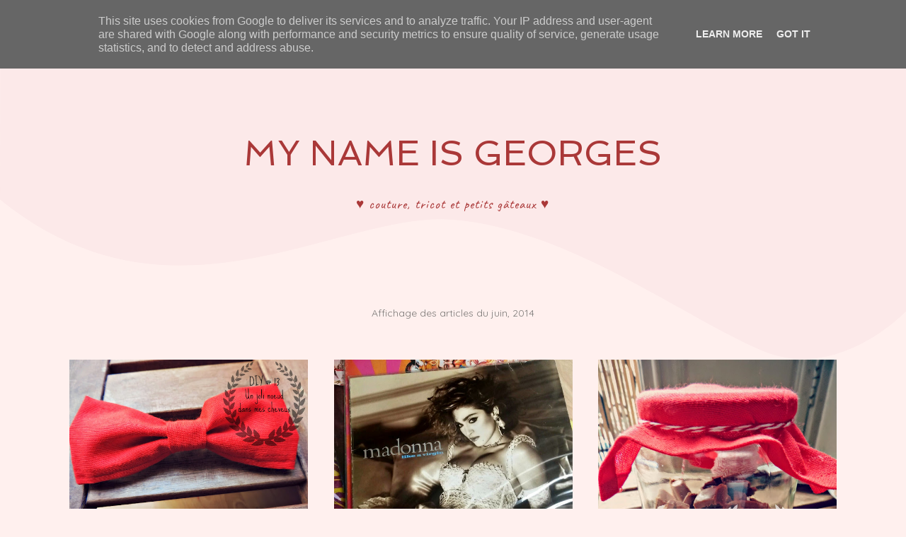

--- FILE ---
content_type: text/html; charset=UTF-8
request_url: https://www.mynameisgeorges.fr/2014/06/
body_size: 20477
content:
<!DOCTYPE html>
<html dir='ltr' xmlns='https://www.w3.org/1999/xhtml' xmlns:b='https://www.google.com/2005/gml/b' xmlns:data='https://www.google.com/2005/gml/data' xmlns:expr='https://www.google.com/2005/gml/expr'>
<head>
<link href='https://www.blogger.com/static/v1/widgets/335934321-css_bundle_v2.css' rel='stylesheet' type='text/css'/>
<script async='async' data-pin-hover='true' data-pin-round='true' data-pin-tall='true' defer='defer' src='//assets.pinterest.com/js/pinit.js'></script>
<meta charset='utf-8'/>
<meta content='width=device-width, initial-scale=1, shrink-to-fit=no' name='viewport'/>
<title>Affichage des articles du juin, 2014 &#8212; My Name Is Georges</title>
<link href='https://www.mynameisgeorges.fr/favicon.ico' rel='icon' type='image/x-icon'/>
<meta content='blogger' name='generator'/>
<link rel="alternate" type="application/atom+xml" title="My Name Is Georges - Atom" href="https://www.mynameisgeorges.fr/feeds/posts/default" />
<link rel="alternate" type="application/rss+xml" title="My Name Is Georges - RSS" href="https://www.mynameisgeorges.fr/feeds/posts/default?alt=rss" />
<link rel="service.post" type="application/atom+xml" title="My Name Is Georges - Atom" href="https://www.blogger.com/feeds/3636216173607833756/posts/default" />
<!--Can't find substitution for tag [blog.openIdOpTag]-->
<link href='https://www.mynameisgeorges.fr/2014/06/' rel='canonical'/>
<meta content='Affichage des articles du juin, 2014.' name='description'/>
<meta content='website' property='og:type'/>
<meta content='My Name Is Georges' property='og:site_name'/>
<meta content='https://www.mynameisgeorges.fr/2014/06/' property='og:url'/>
<meta content='Affichage des articles du juin, 2014 | My Name Is Georges' property='og:title'/>
<meta content='Affichage des articles du juin, 2014.' property='og:description'/>
<!--Impossible d'afficher le nœud de thème meta.

The expression '' is not valid.
-->
<meta content='summary' name='twitter:card'/>
<meta content='' name='twitter:site'/>
<meta content='' name='twitter:creator'/>
<meta content='https://www.mynameisgeorges.fr/2014/06/' name='twitter:url'/>
<meta content='Affichage des articles du juin, 2014 | My Name Is Georges' name='twitter:title'/>
<meta content='Affichage des articles du juin, 2014.' name='twitter:description'/>
<!--Impossible d'afficher le nœud de thème meta.

The expression '' is not valid.
-->
<script src='https://ajax.googleapis.com/ajax/libs/jquery/2.2.4/jquery.min.js'></script>
<style>/*! normalize.css v6.0.0 | MIT License | github.com/necolas/normalize.css */ button,hr,input{overflow:visible}audio,canvas,progress,video{display:inline-block}progress,sub,sup{vertical-align:baseline}[type=checkbox],[type=radio],legend{box-sizing:border-box;padding:0}html{line-height:1.15;-ms-text-size-adjust:100%;-webkit-text-size-adjust:100%}article,aside,details,figcaption,figure,footer,header,main,menu,nav,section{display:block}h1{font-size:2em;margin:.67em 0}figure{margin:1em 40px}hr{box-sizing:content-box;height:0}code,kbd,pre,samp{font-family:monospace,monospace;font-size:1em}a{background-color:transparent;-webkit-text-decoration-skip:objects}abbr[title]{border-bottom:none;text-decoration:underline;text-decoration:underline dotted}b,strong{font-weight:bolder}dfn{font-style:italic}mark{background-color:#ff0;color:#000}small{font-size:80%}sub,sup{font-size:75%;line-height:0;position:relative}sub{bottom:-.25em}sup{top:-.5em}audio:not([controls]){display:none;height:0}img{border-style:none}svg:not(:root){overflow:hidden}button,input,optgroup,select,textarea{margin:0}button,select{text-transform:none}[type=reset],[type=submit],button,html [type=button]{-webkit-appearance:button}[type=button]::-moz-focus-inner,[type=reset]::-moz-focus-inner,[type=submit]::-moz-focus-inner,button::-moz-focus-inner{border-style:none;padding:0}[type=button]:-moz-focusring,[type=reset]:-moz-focusring,[type=submit]:-moz-focusring,button:-moz-focusring{outline:ButtonText dotted 1px}legend{color:inherit;display:table;max-width:100%;white-space:normal}textarea{overflow:auto}[type=number]::-webkit-inner-spin-button,[type=number]::-webkit-outer-spin-button{height:auto}[type=search]{-webkit-appearance:textfield;outline-offset:-2px}[type=search]::-webkit-search-cancel-button,[type=search]::-webkit-search-decoration{-webkit-appearance:none}::-webkit-file-upload-button{-webkit-appearance:button;font:inherit}summary{display:list-item}[hidden],template{display:none}

.clearfix:after {content:'';display:block;clear:both;}</style>
<link href='https://maxcdn.bootstrapcdn.com/font-awesome/4.7.0/css/font-awesome.min.css' rel='stylesheet'/>
<link href='https://fonts.googleapis.com/css?family=Caveat:400,700|Quicksand:400,700|Spinnaker' rel='stylesheet'/>
<style id='page-skin-1' type='text/css'><!--
/*/// ---------------------------------------------------------
*
*  Responsive Blogger Template
*  Name:        Alpaca
*  Version:     1.0
*  Date:        July 2018
*  Author:      Gabriela Melo
*  URL:         https://shop.gabrielamelo.com.br
*  Etsy:        https://www.etsy.com/shop/shopgabrielamelo
*
* ------------------------------------------------------- ///*/
/*/// ------------------------------
~   General
------------------------------ ///*/
*, *:after, *:before {
-webkit-box-sizing: border-box;
-moz-box-sizing: border-box;
box-sizing: border-box;
}
html {
font-size: 62.5%;
}
.hidden {
display: none;
}
body {
background: #fff0ee;
color: #7a7876;
font: normal 14px quicksand, sans-serif;
line-height: normal;
overflow-wrap: break-word;
word-break: break-word;
word-wrap: break-word;
}
img {
display: block;
height: auto;
max-width: 100%;
}
a {
color: #c27ba0;
text-decoration: none;
}
a:hover {
color: #000000;
}
em, i {
font-family: serif;
font-style: italic;
}
:focus {
outline: 0;
}
::-webkit-scrollbar {
background: #ECDCD8;
height: 7px;
width: 10px;
}
::-webkit-scrollbar-thumb:vertical {
background: #E55E47;
height: 50px;
}
::-webkit-scrollbar-thumb:horizontal {
background: #E55E47;
height: 7px;
}
::-moz-selection {
background: #fff0ee;
color: #E55E47;
}
::selection {
background: #fff0ee;
color: #E55E47;
}
/*/// ------------------------------
~   Columns
------------------------------ ///*/
.section {
margin: 0;
}
@media screen and (min-width:50em) {
.header, .container {
margin: 0 auto;
max-width: 1200px;
width: 85%;
}
}
.sidebar {
margin: 5em auto 0 auto;
max-width: 400px;
padding: 0;
width: 100%;
}
@media screen and (min-width: 61em) {
.main {
float: left;
width: 67%;
}
.sidebar {
float: right;
margin: 0;
width: 28%;
}
}
.outer {
margin-top: -800px;
}
@media screen and (max-width: 50em) {
.outer {
margin: -800px auto 0 auto;
width: 90%;
}
}
/*/// ------------------------------
~   Wave Background
------------------------------ ///*/
.wave-gbml {
display: block;
height: 800px;
overflow: hidden;
position: relative;
}
.onda {
fill: #fce9e9;
}
/*/// ------------------------------
~   Menu + Search
------------------------------ ///*/
.menu-gbml {
text-align: center;
position: relative;
}
#PageList100, #HTML200 {
display: inline-block;
}
#HTML200 {
border-left: 2px solid #aa3838;
margin-left: 1em;
max-width: 215px;
}
#PageList100 h3 {
display: none;
}
.widget-content > .navtoggle.outside {
display: block;
}
.widget-content > .navtoggle.outside:hover,
.widget-content > .navtoggle.outside:focus {
cursor: pointer;
}
.nav-icon3 {
width: 30px;
height: 20px;
position: relative;
margin: 0 auto;
-webkit-transform: rotate(0deg);
-moz-transform: rotate(0deg);
-o-transform: rotate(0deg);
transform: rotate(0deg);
-webkit-transition: .5s ease-in-out;
-moz-transition: .5s ease-in-out;
-o-transition: .5s ease-in-out;
transition: .5s ease-in-out;
cursor: pointer;
}
.nav-icon3 span {
display: block;
position: absolute;
height: 2px;
width: 100%;
background: #000000;
opacity: 1;
left: 0;
-webkit-transform: rotate(0deg);
-moz-transform: rotate(0deg);
-o-transform: rotate(0deg);
transform: rotate(0deg);
-webkit-transition: .25s ease-in-out;
-moz-transition: .25s ease-in-out;
-o-transition: .25s ease-in-out;
transition: .25s ease-in-out;
}
.nav-icon3 span:nth-child(1) {
top: 0px;
}
.nav-icon3 span:nth-child(2),
.nav-icon3 span:nth-child(3) {
top: 7px;
}
.nav-icon3 span:nth-child(4) {
top: 14px;
}
.nav-icon3.open span:nth-child(1) {
top: 7px;
width: 0%;
left: 50%;
}
.nav-icon3.open span:nth-child(2) {
-webkit-transform: rotate(45deg);
-moz-transform: rotate(45deg);
-o-transform: rotate(45deg);
transform: rotate(45deg);
}
.nav-icon3.open span:nth-child(3) {
-webkit-transform: rotate(-45deg);
-moz-transform: rotate(-45deg);
-o-transform: rotate(-45deg);
transform: rotate(-45deg);
}
.nav-icon3.open span:nth-child(4) {
top: 7px;
width: 0%;
left: 50%;
}
.menu {
display: none;
font: normal 13px quicksand, sans-serif;
letter-spacing: .1em;
text-align: left;
text-transform: uppercase;
}
.menu ul {
list-style-type: none;
padding-left: 0;
}
.menu a {
color: #000000;
}
.menu a:hover {
color: #aa3838;
}
.menu li.parent {
padding: 1em;
}
.menu li.parent i.fa.fa-fw {
display: block;
float: right;
}
.menu li.parent ul.level-two,
.menu li.parent ul.level-three {
border: 1px solid #F4F1EC;
padding: 1em;
}
.menu li.parent ul.level-two li a,
.menu li.parent ul.level-three li a {
display: block;
padding: .5em;
}
.menu li.parent > ul.level-two {
display: none;
margin-top: .5em;
}
.menu ul.level-three {
display: none;
}
.menu .fa {
display: inline-block;
color: #000000;
margin: 0 .2em;
text-align: right;
}
.menu .fa a {
font-size: 0;
padding: 0 !important;
}
.menu .fa:hover,
.menu .fa:focus {
cursor: pointer;
}
.menu ul.level-two .child-item.sharewidth i.fa.fa-fw.fa-angle-right {
margin-top: -1.5em;
}
@media screen and (min-width: 50em) {
.widget-content > .navtoggle.outside,span.navtoggle {
display: none !important;
}
.menu {
display: block !important;
}
.menu ul {
position: relative;
text-align: center;
z-index: 999;
}
.menu li.selected a {
color: #7a7876;
}
.menu li.parent {
border: 0;
display: inline-block;
}
.menu li.parent ul.level-two,
.menu li.parent ul.level-three {
padding: 1em 0;
text-align: left;
width: 200px;
}
.menu li.parent ul.level-two li a,
.menu li.parent ul.level-three li a {
padding: .5em 2em;
}
.menu li.parent ul.level-two {
background: #ECDCD8;
display: none;
margin: 0;
left: auto;
position: absolute;
top: 100%;
}
.menu li.parent .level-three {
background: #ECDCD8;
display: none;
position: absolute;
left: 100%;
-webkit-transform: translateY(-3em);
-ms-transform: translateY(-3em);
transform: translateY(-3em);
}
.menu li.parent .level-three li {
display: block;
transition: .3s all ease;
position: relative;
white-space: nowrap;
}
.menu .level-two:hover,
.menu li.parent:hover .level-two,
.menu .child-item.sharewidth:hover .level-three {
display: block;
}
.menu .fa {
display: none;
}
.menu ul.level-two .child-item.sharewidth i.fa.fa-fw.fa-angle-right {
padding-right: 1.5em;
-webkit-transform: rotate(0deg);
-ms-transform: rotate(0deg);
transform: rotate(0deg);
}
}
/*/// --- search --- ///*/
#HTML200 h3 {
display: none;
}
.gbml-search .search-form {
background: none;
color: #000000;
text-align: center;
}
.gbml-search input,
.gbml-search .search-form-btn {
background: none;
border: 0;
}
.gbml-search input {
border: 0;
font: normal 13px quicksand, sans-serif;
letter-spacing: 2px;
max-width: 160px;
padding-left: 1.6em;
text-transform: uppercase;
}
::placeholder {
color: #000000;
opacity: 1;
}
:-ms-input-placeholder {
color: #000000;
}
::-ms-input-placeholder {
color: #000000;
}
.gbml-search .search-form-btn {
color: #000000;
margin-left: -7px;
}
.gbml-search input:focus {
outline: 0;
}
@media screen and (max-width: 50em) {
#PageList100, #HTML200 {
width: 100%;
}
.nav-icon3 {
margin: 0;
}
#HTML200 {
position: absolute;
right: 0;
top: -4px;
}
.menu-section {
padding-top: 2em;
}
.menu ul.nav {
margin-top: .9em;
}
}
/*/// ------------------------------
~   Header
------------------------------ ///*/
.header {
margin: 1em auto 2em;
text-align: center;
}
#Header1,
#Header1 a {
color: #aa3838;
font: normal normal 50px spinnaker, sans-serif;
text-transform: uppercase;
}
#Header1 h1 {
margin: 0;
}
#Header1 p {
font: 400 19px caveat, sans-serif;
letter-spacing: 1px;
text-transform: lowercase;
}
.header.image-placement-behind {
background-repeat: no-repeat;
background-position: center;
-webkit-background-size: cover;
background-size: cover;
}
.header.image-placement-behind.has-image {
background-repeat: no-repeat;
background-position: center;
-webkit-background-size: cover;
background-size: cover;
}
.header.image-placement-replace.has-image,
.header.image-placement-replace.has-image img,
.header.image-placement-before-description.has-image,
.header.image-placement-before-description.has-image img  {
margin: 0 auto;
}
/*/// ------------------------------
~   Slide
------------------------------ ///*/
#HTML300 h3 {
display: none;
}
.cycle-slideshow {
display: block;
height: 0;
margin: 0;
overflow: hidden;
padding-bottom: 45%;
position: relative;
text-align: center;
width: 100%;
z-index: 0;
}
.cycle-slideshow ul {
height: 100%;
height: 100vh;
padding: 0;
width: 100%;
}
.cycle-slideshow li {
height: 100%;
margin: 0;
padding: 0;
width: 100%;
}
.cycle-prev,
.cycle-next {
color: #7a7876;
cursor: pointer;
font-size: 2em;
height: 100%;
position: absolute;
right: 0;
top: 8%;
z-index: 800;
-webkit-transition: .25s;
-moz-transition: .25s;
-ms-transition: .25s;
-o-transition: .25s;
}
.cycle-prev {
outline: 0;
position: absolute;
right: 4%;
text-align: center;
z-index: 999;
-webkit-transition: .25s;
-moz-transition: .25s;
-ms-transition: .25s;
-o-transition: .25s;
}
.cycle-next {
outline: 0;
position: absolute;
text-align: center;
z-index: 999;
-webkit-transition: .25s;
-moz-transition: .25s;
-ms-transition: .25s;
-o-transition: .25s;
}
.slide-image {
border-left: 9px solid #ffffff;
border-bottom: 10px solid #ffffff;
background-position: center center;
background-size: cover;
border-radius: 100%;
height: 100%;
max-width: 400px;
position: absolute;
width: 45%;
z-index: 15;
}
.slide-inside {
background: transparent;
display: -moz-box;
display: -ms-flexbox;
display: -webkit-flex;
display: -webkit-box;
display: flex;
align-items: center;
height: 100%;
position: absolute;
right: 0;
transition: all .25s ease-out;
text-align: left;
width: 52%;
-webkit-transition: all .25s ease-out;
-moz-transition: all .25s ease-out;
-o-transition: all .25s ease-out;
}
.slide-inside:hover {
opacity: .65;
}
.slide-title {
display: block;
width: 100%:
}
.slide-cat {
color: #7a7876;
font: 400 20px caveat, sans-serif;
margin: 0 .04em .5em;
text-transform: lowercase;
}
.slide-h3 {
color: #7a7876;
display: block;
font: 400 23px spinnaker, sans-serif;
letter-spacing: 0.08em;
line-height: 1.2em;
padding-bottom: .5em;
text-transform: uppercase;
z-index: 9;
}
.slide-divider {
border-top: 1px solid;
color: #7a7876;
position: absolute;
width: 100%;
}
.slide-excerpt {
display: none;
}
.slide-more {
color: #7a7876;
display: inline-block;
font: 400 20px caveat, sans-serif;
padding-top: .5em;
text-transform: lowercase;
-webkit-transition: all .25s ease-out
-moz-transition: all .25s ease-out;
-o-transition: all .25s ease-out;
transition: all .25s ease-out;
}
@media screen and (max-width: 50em) {
.cycle-slideshow {
display: none;
}
}
/*/// ------------------------------
~   Posts
------------------------------ ///*/
.home-view #Blog1 {
margin-top: 5em;
}
.post {
background: #ffffff;
line-height: 1.9em;
padding: 3em;
}
.post-location .post-location-place::before {
content:"\f041";
font-family: FontAwesome;
padding-right: .2em;
}
.post-location .post-location-place {
color: #ffffff;
font: normal 11px quicksand, sans-serif;
letter-spacing: .08em;
padding-bottom: .8em;
text-transform: uppercase;
}
.post-date,
.post-labels {
display: inline-table;
font: normal 14px quicksand, sans-serif;
padding-bottom: 1em;
letter-spacing: 0.08em;
text-transform: lowercase;
}
.post-date:after {
color: #b5b5b5;
content:"~";
}
.post-labels a {
color: #b5b5b5;
}
.post-labels a:hover {
color: #D9B00A;
}
h2.post-title,
a.post-title-link {
color: #7a7876;
font: 400 24px spinnaker, sans-serif;
letter-spacing: 1px;
line-height: 1.7em;
padding-bottom: 1.8em;
text-transform: uppercase;
}
a.post-title-link {
border-bottom: 2px solid #f0d4cc;
-webkit-transition: all 0.3s ease;
-moz-transition: all 0.3s ease;
-ms-transition: all 0.3s ease;
transition: all 0.3s ease;
}
a.post-title-link {
padding: 0;
}
a.post-title-link:hover {
color: #e1bc4c;
}
.post-thumb:before {
background: #ffffff;
content:"";
height: 5px;
top: .5em;
position: absolute;
width: 100%;
z-index:99;
}
.post-thumb {
margin: 0 -3em 0 -3em;
position: relative;
}
.post-thumb img {
height: auto;
width: 100%
}
.post-snippet {
font-weight: normal;
margin: 3em auto 0 auto;
text-align: center;
width: 80%;
}
@media screen and (max-width: 50em) {
.post-snippet {
width: 90%;
}
}
.read-more {
font: normal 20px caveat, sans-serif;
margin-top: 1em;
text-align: center;
text-transform: lowercase;
}
.read-more a {
border-bottom: 2px solid #ECDCD8;
color: #333333;
padding-bottom: .2em;
}
.read-more a:hover,
.read-more a:focus {
color: #D9B00A;
}
.separator,
.separator > a {
display: block;
margin: 0 !important;
clear: none !important;
}
.post .separator > a > img,
.post .tr-caption-container img {
margin: 0 auto;
padding: .3em 0;
}
.post-body table {
padding: 0 !important;
}
.post-body .tr-caption {
font-size: 70%;
letter-spacing: 2px;
text-transform: uppercase;
}
.post-body h2,
.post-body h3,
.post-body h4 {
padding: .5em 0;
text-transform: uppercase;
}
.post-body blockquote.tr_bq:before {
background: #ECDCD8;
content: "";
display: block;
height: 3em;
position: absolute;
left: 50%;
top: -1.5em;
width: 1px;
}
.post-body blockquote.tr_bq {
border: 1px solid #ECDCD8;
margin: 1.5em 0;
padding: 2.5em 1.5em 1.5em 1.5em;
position: relative;
}
.post ul {
list-style: circle;
}
.post ol {
counter-reset: li;
}
.post ol li {
list-style: none;
}
.post ol li:before {
color: #333;
content: counter(li);
counter-increment: li;
margin: 0 1em .8em -2em;
padding: 3px 6px 3px 6px;
text-align: center;
}
.post-body .img-left {
padding: 1em 1em 1em 0!important;
}
.post-body .img-right {
padding: 1em 0 1em 1em!important;
}
@media screen and (max-width: 50em) {
.post-body .img-left, .post-body .img-left img, .post-body .img-right, .post-body .img-right img {
max-width: 100% !important;
padding: 1em 0 1em 0 !important;
width: 800px !important;
}
}
/*/// --- related posts --- ///*/
.related-wrap {
display: -moz-box;
display: -ms-flexbox;
display: -webkit-flex;
display: -webkit-box;
display: flex;
justify-content: space-around;
margin-bottom: 5em;
}
#related-posts {
max-width: 1200px;
}
#related-posts h4 {
display: none;
}
#related-posts a {
margin: 0 !important;
position: relative;
width: 25%;
}
#related-posts a:hover {
opacity: 0.8;
}
#related-title {
align-items: center;
background: #ffffff;
bottom: 3.5em;
color: #e1bc4c;
display: -moz-box;
display: -ms-flexbox;
display: -webkit-flex;
display: -webkit-box;
display: flex;
justify-content: center;
left: 2em;
font-size: 80%;
text-align: center;
text-transform: uppercase;
padding: .5em;
position: absolute;
right: 2em;
top: 2em;
z-index: 700;
opacity: 0;
}
#related-title:hover {
opacity: 1;
}
@media screen and (max-width: 42em) {
#related-posts a:nth-child(3),
#related-posts a:nth-child(4) {
display: none;
}
#related-posts a {
width: 50%;
}
}
/*/// ------------------------------
~   Pager
------------------------------ ///*/
.blog-pager {
display: block;
font: bold 13px quicksand, sans-serif;
letter-spacing: 2px;
margin-bottom: 4em;
text-align: center;
text-transform: lowercase;
}
.blog-pager a {
color: #000000;
}
.blog-pager a:hover {
color: #aa3838;
}
.blog-pager .fa {
color: #aa3838;
}
.blog-pager-home-link,
.blog-pager-newer-link.disabled,
.blog-pager-older-link.disabled {
display: none;
}
.index-view .blog-pager-newer-link { float: left; }
.index-view .blog-pager-older-link { float: right; }
.single-view .blog-pager-newer-link { float: left; text-align: left; }
.single-view .blog-pager-older-link { float: right; text-align: right; }
/*/// ------------------------------
~   Sidebar
------------------------------ ///*/
.sidebar {
line-height: 1.8em;
}
.sidebar .widget {
margin: 0 0 4em;
}
.sidebar h3 {
color: #000000;
font: normal 12px quicksand, sans-serif;
letter-spacing: 2px;
padding: 1em 0;
text-align: center;
text-transform: uppercase;
}
.sidebar h3:after {
background: #D9B00A;
content:"";
display: block;
height: 3px;
margin: 1.5em auto 1em;
width: 45px;
}
.sidebar ul {
list-style:none;
margin: 0;
padding: 0;
}
.sidebar li {
margin: 0;
padding: 0 0 .25em 1em;
}
/*/// --- social icons --- ///*/
#HTML500 h3 {
display: none;
}
#HTML500.widget {
margin-bottom: 1.5em;
text-align: center;
}
.social-icons {
font-family: FontAwesome;
}
.social-icons a {
color: #666666;
font-size: 85%;
margin-right: 1.2em;
}
.social-icons a::last-of-type {
margin: 0;
}
.social-icons a:hover {
color:  #E55E47;
}
.social-icons a.facebook-icon:before {content:"\f09a";}
.social-icons a.instagram-icon:before {content:"\f16d";}
.social-icons a.twitter-icon:before {content:"\f099";}
.social-icons a.pinterest-icon:before {content:"\f231";}
.social-icons a.tumblr-icon:before {content:"\f173";}
.social-icons a.youtube-icon:before {content:"\f16a";}
.social-icons a.email-icon:before {content:"\f003";}
.social-icons a.feed-icon:before {content:"\f09e";}
.social-icons a.bloglovin-icon:before {content:"\f004";}
/*/// --- profile --- ///*/
#Image100 figure,
#Image100.widget.Image {
margin: 0;
}
#Image100 h3,
#Text100 h3 {
display: none;
}
#Image100 img.image-img {
box-shadow: 9px 9px #ffffff;
position: relative;
}
#Image100 .image-caption,
#Text100 {
text-align: center;
}
#Image100 .image-caption {
font: 400 21px spinnaker, sans-serif;
margin-top: 1.5em;
padding-bottom: 1em;
text-transform: uppercase;
}
#Image100 .image-caption:after {
background: #d9b00a;
content:"";
display: block;
height: 3px;
margin: 1em auto 0 auto;
width: 50px;
}
#Text100 {
padding: 1.5em;
}
#Text100.widget.Text {
margin-top: 0;
padding-top: 0;
}
/*/// --- pinterest --- ///*/
.pinterest-gallery {
float: left;
width: 50%;
}
.pinterest-gallery .pinterest-thumbnail {
background-position: 50% 50%;
background-size: cover;
padding-bottom: 100%;
position: relative;
width: 100%;
}
.pinterest-gallery .pinterest-icon {
align-items: center;
bottom: 0;
color: #D9B00A;
display: -moz-box;
display: -ms-flexbox;
display: -webkit-flex;
display: -webkit-box;
display: flex;
font-family: FontAwesome;
font-size: 100%;
justify-content: center;
left: 0;
position: absolute;
right: 0;
top: 0;
filter: alpha(opacity=0);
-moz-opacity: 0;
-khtml-opacity: 0;
opacity: 0;
z-index: 400;
}
.pinterest-gallery .pinterest-icon:hover {
background: #000000;
filter: alpha(opacity=50);
-moz-opacity: 0.5;
-khtml-opacity:0.5;
opacity: 0.5;
}
/*/// --- featured post --- ///*/
.FeaturedPost .widget-content {
position: relative;
}
.FeaturedPost .featured-post-title-link {
display: -moz-box;
display: -ms-flexbox;
display: -webkit-flex;
display: -webkit-box;
display: flex;
align-items: center;
bottom: 3.4em;
color: #E55E47;
font: normal 13px quicksand, sans-serif;
font-weight: normal;
letter-spacing: 2px;
justify-content: center;
left: 3em;
opacity: 0;
position: absolute;
right: 3em;
text-align: center;
text-transform: uppercase;
top: 3em;
}
a.featured-post-title-link {
color: #E55E47;
}
.FeaturedPost .featured-post-title-link:hover,
.FeaturedPost .featured-post-title-link:focus {
background: #FFFFFF;
opacity: 1;
}
.FeaturedPost .featured-post-snippet {
display: none;
}
/*/// --- archive --- ///*/
.BlogArchive h3:after {
display: none;
}
.BlogArchive {
border: 1px solid #ECDCD8;
color: #000000;
font: normal 13px quicksand, sans-serif;
padding: 1.5em;
text-transform: uppercase;
}
.BlogArchive h3 {
font: normal 13px quicksand, sans-serif;
padding: 0;
text-align: left;
}
.BlogArchive a {
color: #000000;
}
.BlogArchive a:hover {
color: #E55E47;
}
.BlogArchive .post-count {
color: #E55E47;
font-size: 80%;
padding-left: .5em;
}
.BlogArchive ul li .hierarchy-title a:before {
content: "\f068";
display: inline-block;
font-family: FontAwesome;
padding-right: .3em;
}
.collapsible {
-webkit-transition: height 0.3s cubic-bezier(0.4, 0, 0.2, 1);
transition: height 0.3s cubic-bezier(0.4, 0, 0.2, 1);
}
.collapsible,
.collapsible > summary {
display: block;
overflow: hidden;
}
.collapsible > :not(summary) {
display: none;
}
.collapsible[open] > :not(summary) {
display: block;
}
.collapsible:focus,
.collapsible > summary:focus {
outline: none;
}
.collapsible > summary {
cursor: pointer;
display: block;
padding: 0;
}
.collapsible:focus > summary,
.collapsible > summary:focus {
background-color: transparent;
}
.collapsible > summary::-webkit-details-marker {
display: none;
}
.collapsible-title {
-webkit-box-align: center;
-webkit-align-items: center;
-ms-flex-align: center;
align-items: center;
display: -webkit-box;
display: -webkit-flex;
display: -ms-flexbox;
display: flex;
}
.collapsible-title .title {
-webkit-box-flex: 1;
-webkit-flex: 1 1 auto;
-ms-flex: 1 1 auto;
flex: 1 1 auto;
-webkit-box-ordinal-group: 1;
-webkit-order: 0;
-ms-flex-order: 0;
order: 0;
overflow: hidden;
text-overflow: ellipsis;
white-space: nowrap;
}
.collapsible-title .chevron-down,
.collapsible[open] .collapsible-title .chevron-up {
display: block;
}
.collapsible-title .chevron-up,
.collapsible[open] .collapsible-title .chevron-down {
display: none;
}
.flat-button {
cursor: pointer;
display: inline-block;
font-weight: bold;
text-transform: uppercase;
border-radius: 2px;
padding: 8px;
margin: -8px;
}
.flat-icon-button {
background: transparent;
border: 0;
margin: 0;
outline: none;
padding: 0;
margin: -12px;
padding: 12px;
cursor: pointer;
box-sizing: content-box;
display: inline-block;
line-height: 0;
}
.flat-icon-button,
.flat-icon-button .splash-wrapper {
border-radius: 50%;
}
.flat-icon-button .splash.animate {
-webkit-animation-duration: 0.3s;
animation-duration: 0.3s;
}
/*/// --- list labels --- ///*/
.list-group a {
color: #b5b5b5;
display: block;
font: bold 13px quicksand, sans-serif;
margin: .3em 0;
padding: .5em;
text-align: center;
text-transform: uppercase;
}
.list-group a:hover,
.list-group a:focus {
color: #E55E47;
}
.label-count {
color: #E55E47;
font-size: 85%;
}
/*/// --- cloud labels --- ///*/
.cloud-label-widget-content {
line-height: 2em;
text-align: center;
}
.cloud-label-widget-content a {
color: #7a7876;
font: bold 13px quicksand, sans-serif;
margin: .5em;
text-transform: lowercase;
}
.Label .cloud-label-widget-content a:hover,
.Label .cloud-label-widget-content a:focus {
color: #E55E47;
}
/*/// --- follow by email --- ///*/
.FollowByEmail h3 {
text-align: left;
}
.FollowByEmail h3:after {
margin: 1.5em 0 1em;
}
.FollowByEmail input,
.FollowByEmail button {
background: #ECDCD8;
border: 0;
border-radius: 0;
display: inline-block;
font: normal 12px quicksand, sans-serif;
letter-spacing: 2px;
padding: 1em .5em;
text-align: center;
text-transform: lowercase;
width: 77%;
}
.FollowByEmail input {
margin-bottom: .5em;
}
.FollowByEmail button {
background: none;
color: #000000;
display: inline-block;
font: normal 27px caveat, sans-serif;
padding: 0;
width: 20%;
}
.FollowByEmail input:focus,
.FollowByEmail button:focus {
outline: 0 !important;
border: 0 !important;
box-shadow: none !important;
border-radius: 0 !important;
opacity: 0.6;
}
.FollowByEmail button:hover,
.FollowByEmail button:focus {
color: #D9B00A;
cursor: pointer;
}
/*/// --- popular posts --- ///*/
.PopularPosts {
counter-reset: contarpp;
}
.pp-post {
border-bottom: 1px solid #ECDCD8;
margin-bottom: 2em;
padding-bottom: 1em;
}
.PopularPosts .pp-thumbnail:hover,
.PopularPosts .pp-thumbnail:focus {
opacity: .8;
}
.PopularPosts .pp-thumbnail:after {
color: #d9b00a;
content: counter(contarpp, decimal);
counter-increment: contarpp;
display: block;
font: bold 15px quicksand, sans-serif;
margin-top: 1.5em;
text-align: center;
}
h5.popular-post-title {
font: normal 25px caveat, sans-serif;
margin: .5em 0;
text-align: center;
}
.popular-post-title a {
color: #666666;
}
.popular-post-title a:hover,
.popular-post-title a:focus {
color: #E55E47;
}
.popular-post-snippet {
display: none;
}
/*/// ------------------------------
~   Footer
------------------------------ ///*/
.footer {
margin-top: 3em;
}
.backtotop {
background: #FFFFFF;
float: right;
font: bold 13px quicksand, sans-serif;
margin-top: -4em;
padding: 1.5em;
text-align: center;
text-transform: uppercase;
width: 180px;
}
.backtotop .fa {
font-size: 115%;
padding-left: .2em;
}
.backtotop a {
color: #000000;
}
.backtotop a:hover,
.backtotop a:focus {
color: #E55E47;
}
.credits-links {
background: #FFFFFF;
font: bold 10px quicksand, sans-serif;
letter-spacing: 2px;
padding: 2em;
text-align: center;
text-transform: uppercase;
}
.credits-links a {
color: #000000;
}
.credits-links a:hover {
color: #E55E47;
}
.blogname-footer,
.gbml-credits {
padding: 1em;
}
@media screen and (max-width: 61em) {
.backtotop {
float: none;
margin: 3em auto;
}
}
@media screen and (max-width: 50em) {
.footer {
margin: 0 -5% 0 -5%;
}
}
@media screen and (min-width: 50em) {
.blogname-footer {
float: left;
text-align: left;
width: 50%;
}
.gbml-credits {
float: right;
text-align: right;
width: 50%;
}
}
/*/// ------------------------------
~   Instagram
------------------------------ ///*/
#HTML600 h3 {
display: none;
}
#HTML600 {
margin: 0;
}
.insta-widget {
float: left;
position: relative;
width: 16.66%;
}
@media screen and (max-width: 64em) {
.insta-widget {
width: 33.33%;
}
}
.insta-widget img {
display: block;
width: 100%;
}
.insta-widget a {
background-size: cover;
background-repeat: no-repeat;
background-position: center;
position: absolute;
top: 0;
right: 0;
left: 0;
bottom: 0;
}
.insta-widget .insta-likes {
display: -moz-box;
display: -ms-flexbox;
display: -webkit-flex;
display: -webkit-box;
display: flex;
align-items: center;
bottom: 0;
color: #E55E47;
font-size: 85%;
font-weight: normal;
letter-spacing: 2px;
justify-content: center;
left: 0;
opacity: 0;
position: absolute;
right: 0;
top:0;
}
.insta-widget .insta-likes:hover,
.insta-widget .insta-likes:focus {
background: #ECDCD8;
opacity: 0.8;
}
@media screen and (max-width: 37.5em) {
.insta-widget .insta-likes:hover {
opacity: 0;
}
}
/*/// ------------------------------
~   Single Post
------------------------------ ///*/
.post-title h1 {
margin: 0 0 1em;
}
@media screen and (max-width: 50em) {
.single-view .post,
.page-view .post {
padding: 2em;
}
}
.single-view .post-footer:before {
background: #ECDCD8;
content:"";
display: block;
height: 4px;
margin: 0 auto;
width: 50px;
}
.single-view .post-footer {
margin-top: 3em;
}
.post-share:before {
color: #333333;
content:"share the post";
display: block;
font: normal 19px caveat, sans-serif;
margin: 1em 0;
text-align: center;
text-transform: lowercase;
}
.post-share {
text-align: center;
}
.post-share a {
color: #000000;
margin-right: 1em;
}
.post-share a:last-of-type {
margin: 0;
}
.post-share a:hover,
.post-share a:focus {
color: #D9B00A;
}
/*/// --- post comments --- ///*/
.comments h3 {
color: #333333;
text-align: center;
text-transform: uppercase;
}
.comment-actions {
font-size: 85%;
letter-spacing: 1px;
font-weight: bold;
text-transform: uppercase;
}
.comment-actions a {
color: #000000;
font-size: 90%;
padding: .5em .3em;
}
.comment-actions a:hover,
.comment-actions a:focus {
color: #D9B00A;
text-decoration: none;
}
.comments .comments-content .datetime {
font-size: 80%;
margin-left: .6em;
}
.comments .comments-content .datetime a {
color: #000000;
}
.comments .comment-header,
.comments .comment-thread.inline-thread .comment {
position: relative;
}
.comments .continue a {
font-weight: normal;
}
.comment-thread ol {
margin:0 0 1em;
}
.comment-thread .comment-content a,
.comments .user a,
.comments .comment-thread.inline-thread .user a {
font-weight: bold;
color: #000000;
}
#comments .avatar-image-container img {
border:0;
}
.comments .avatar-image-container {
display: none;
}
.comments .comment-block,
.comments .comments-content .comment-replies,
.comments .comment-replybox-single {
margin-left: 1px;
}
.comments .comment-block,
.comments .comment-thread.inline-thread .comment {
background: #FFFFFF;
padding: 1.3em 1.5em;
}
.comments .comments-content .comment {
margin: 1em 0 0;
padding: 0;
width: 100%;
}
.comments .comments-content .icon.blog-author {
position: absolute;
right: -1.4em;
margin: 0px;
top: -1.05em;
}
.comments .comments-content .inline-thread {
padding:0 0 0 1em;
}
.comments .comments-content .comment-replies {
margin-top:0;
}
.comments .comment-thread.inline-thread {
background: none;
border-left: 1px solid #ECDCD8;
margin-top: 0;
}
.comments .comment-thread.inline-thread li {
border-bottom: 0 !important;
}
.comments .comment-thread.inline-thread .comment:after {
border-top: 1px solid #ECDCD8;
content:"";
left: -1em;
position:absolute;
top: .7em;
width: .5em;
}
.comments .comment-thread.inline-thread .comment .comment-block {
background: none;
border: 0;
margin: 0 !important;
padding: 0;
}
.comments .continue {
border-top:0;
width: 100%;
}
.comments .continue a {
padding:10px 0;
text-align:center;
}
.comment .continue {
display:none;
}
.comment .thread-toggle {
margin-top: 1.2em;
}
#comment-editor {
height: 280px !important;
width: 100% !important;
}
#comment-post-message {
text-align: center;
text-transform: uppercase;
}
.comment-form {
max-width: 100%;
width: 100%;
}
/*/// ------------------------------
~   Pages
------------------------------ ///*/
.page-view .post-title {
font: 400 24px spinnaker, sans-serif;
text-align: center;
text-transform: uppercase;
}
.page-view .post-title:after {
background: #ECDCD8;
content:"";
display: block;
height: 4px;
margin: 1em auto 0 auto;
width: 50px;
}
/*/// --- Contact Form --- ///*/
.ContactForm .form-label {
display: none;
}
.contact-form-widget,
.ContactForm input,
.ContactForm textarea {
background: #F4F1EC;
border: 0;
color: #000000;
font: normal 13px quicksand, sans-serif;
letter-spacing: 2px;
max-width: 800px;
padding: 1.3em 1em;
width: 100%;
}
.ContactForm input {
height: 40px;
}
.ContactForm input {
border-bottom: 1px solid #ECDCD8;
margin-bottom: .5em;
}
.contact-form-widget {
border: 0;
margin: 0 auto .5em;
}
.contact-form-button-submit,
#ContactForm100_contact-form .contact-form-button-submit,
#ContactForm100_contact-form-submit.contact-form-button.contact-form-buttom-submit {
background: none !important;
border-radius: 0 !important;
border: 0 !important;
color: #000000 !important;
font: normal 22px caveat, sans-serif !important;
padding: 1em .5em;
text-align: center;
text-transform: lowercase !important;
width: 100% !important;
}
.contact-form-button-submit:focus,
.contact-form-button-submit:hover,
#ContactForm100_contact-form .contact-form-button-submit:focus,
#ContactForm100_contact-form .contact-form-button-submit:hover {
color: #D9B00A !important;
cursor: pointer;
}
.ContactForm input:focus,
.ContactForm input:hover,
.ContactForm textarea:focus,
.ContactForm textarea:hover,
#ContactForm100_contact-form .contact-form-button-submit:focus,
#ContactForm100_contact-form .contact-form-button-submit:hover {
background: none !important;
outline: 0 !important;
border: 1px solid #ECDCD8;
box-shadow: none !important;
border-radius: 0 !important;
}
.contact-form-success-message {
background: #F4F1EC;
border: 0 solid #F4F1EC;
bottom: 0;
box-shadow: 0 2px 4px rgba(0,0,0,.2);
color: #222;
font-size: 11px;
line-height: 19px;
margin-left: 0;
opacity: 1;
position: static;
text-align: center
}
.contact-form-error-message {
background: #F4F1EC;
border: 0 solid #F4F1EC;
bottom: 0;
box-shadow: 0 2px 4px rgba(0,0,0,.2);
color: #666;
font-size: 11px;
font-weight: bold;
line-height: 19px;
margin-left: 0;
opacity: 1;
position: static;
text-align: center
}
.contact-form-success-message-with-border {
background: #F4F1EC;
border: 1px solid #F4F1EC;
bottom: 0;
box-shadow: 0 2px 4px rgba(0,0,0,.2);
color: #222;
font-size: 11px;
line-height: 19px;
margin-left: 0;
opacity: 1;
position: static;
text-align: center
}
.contact-form-error-message-with-border {
background: #F4F1EC;
border: 1px solid #F4F1EC;
bottom: 0;
box-shadow: 0 2px 4px rgba(0,0,0,.2);
color: #666;
font-size: 11px;
font-weight: bold;
line-height: 19px;
margin-left: 0;
opacity: 1;
position: static;
text-align: center;
}
.sidebar #ContactForm100 { display: none; }
/*/// ---------------------------------------
~   Label page + Search page + Archive page
--------------------------------------- ///*/
.blog-status-message {
margin-bottom: 4em;
}
.label-view .cat {
color: #333333;
font: normal 25px caveat, sans-serif;
text-transform: lowercase;
}
.label-view .main, .search-view .main, .archive-view .main {
margin: 1em auto;
text-align: center;
width: 100%;
}
.container-label, .search-view .post-body, .search-view .post, .container-archive {
display: inline-table;
margin: 0 0 5% 0;
vertical-align: baseline;
}
@media screen and (min-width: 50em) {
.container-label, .search-view .post-body, .search-view .post, .container-archive {
margin: 0 3% 3.5% 0;
width: 48%;
}
.container-label:nth-child(2n+0), .container-label:last-of-type,
.search-view .post-body:nth-child(2n+0), .search-view .post-body:last-of-type,
.search-view .post:nth-child(2n+0), .search-view .post:last-of-type,
.container-archive:nth-child(2n+0), .container-archive:last-of-type {
margin-right: 0;
}
}
@media screen and (min-width: 72em) {
.container-label, .search-view .post-body, .search-view .post, .container-archive {
width: 31%;
}
.container-label:nth-child(2n+0),
.search-view .post-body:nth-child(2n+0),
.search-view .post:nth-child(2n+0),
.container-archive:nth-child(2n+0) {
margin-right: 3%;
}
.container-label:nth-child(3n+0), .container-label:last-of-type,
.search-view .post-body:nth-child(3n+0), .search-view .post-body:last-of-type,
.search-view .post:nth-child(3n+0), .search-view .post:last-of-type,
.container-archive:nth-child(3n+0), .container-archive:last-of-type {
margin-right: 0;
}
}
.search-view .post {
background: none;
padding: 0;
}
.search-view .post-body {
width: 100%;
}
.label-view .post-thumb,
.search-view .post-thumb,
.archive-view .post-thumb {
margin: 0;
}
.label-view .post-thumb:hover, .label-view .post-thumb:focus,
.search-view .post-thumb:hover, .search-view .post-thumb:focus
.archive-view .post-thumb:hover, .archive-view .post-thumb:focus {
opacity: 0.8;
}
.label-view a.post-title-link,
.search-view a.post-title-link,
.archive-view a.post-title-link {
border: 0;
font: normal 13px quicksand, sans-serif;
padding: 0;
}
.label-view h2.post-title,
.search-view h2.post-title,
.archive-view h2.post-title {
line-height: 1.1em;
}
.container-label .post-snippet,
.search-view .post-snippet,
.container-archive .post-snippet,
.container-label .jump-link,
.search-view .jump-link,
.container-archive .jump-link,
.label-view .post-thumb:before,
.search-view .post-thumb:before,
.archive-view .post-thumb:before {
display: none;
}
/* ---  END CSS --- */

--></style>
<style id='template-skin-1' type='text/css'><!--
body#layout .hidden, body#layout .invisible {display: inherit;}
body#layout .section h4 { font-family: 'trebuchet ms', sans-serif; font-size: 12px; font-weight: 700; letter-spacing: 3px; margin: 0; text-align: center; text-transform: uppercase; }
body#layout .container { width: 100%; }
body#layout .main { width: 65%; }
body#layout.ltr .main { float: left; }
body#layout.rtl .main { float: right; }
body#layout .sidebar { width: 35%; }
body#layout.ltr .sidebar { float: right; }
body#layout.rtl .sidebar { float: left; }
--></style>
<script src='https://ajax.googleapis.com/ajax/libs/jquery/1/jquery.js'></script>
<script src='//cdnjs.cloudflare.com/ajax/libs/jquery.cycle2/20140415/jquery.cycle2.min.js' type='text/javascript'></script>
<script>//<![CDATA[
// Written by XOmisse for xomisse.com
// Modified by GBML on 04 July 2018 for "Alpaca" Template
var showpostthumbnails=!0,showpostsummary=!0,random_posts=!1,numchars=100,numposts=5;function showgalleryposts(e){var i=e.feed.openSearch$totalResults.$t,t=new Array;document.write("<ul>");for(var r=0;r<i;++r)t[r]=r;for(1==random_posts&&t.sort(function(){return.5-Math.random()}),numposts>i&&(numposts=i),r=0;r<numposts;++r){var l=e.feed.entry[t[r]],n=l.title.$t;if(void 0===o)var o=e.feed.entry[r].category[0].term;else o=e.feed.entry[r].category[0].term;for(var u=0;u<l.link.length;u++)if("alternate"==l.link[u].rel){posturl=l.link[u].href;break}if("content"in l)var v=l.content.$t;if(s=v,a=s.indexOf("<img"),b=s.indexOf('src="',a),c=s.indexOf('"',b+5),d=s.substr(b+5,c-b-5),-1!=a&&-1!=b&&-1!=c&&""!=d)var m=d;else m="//placehold.it/1000x300";document.write('<li class="slide-li hidden"><div class="cycle-slideshow"><a href="'+posturl+'"><div class="slide-image" style="background-image:url('+m+');"/></div><div class="slide-inside"><div class="slide-title">'),document.write('<div class="slide-container">'),document.write('<div class="slide-cat">'+o+"</div>"),document.write('<div class="slide-h3">'+n+"</div>"),document.write('<div class="slide-divider"></div>');if(v=v.replace(/<\S[^>]*>/g,""),1==showpostsummary){if(v.length<numchars)document.write('<div class="slide-excerpt">'+v+"... </div>");else{var f=(v=v.substring(0,numchars)).lastIndexOf(" ");postcontentl=v.substring(0,f),document.write('<div class="slide-excerpt">'+v+"... </div>")}document.write('<div class="slide-more">Read More</div></div></div>')}document.write("</a></div></li>")}document.write("</ul>"),document.write("<div class='cycle-prev'><i class='fa fa-angle-left' aria-hidden='true'></i></div><div class='cycle-next'><i class='fa fa-angle-right' aria-hidden='true'></i></div>")}
//]]></script>
<script>//<![CDATA[
function related_results_labels_thumbs(e){for(var t=0;t<e.feed.entry.length;t++){var l=e.feed.entry[t];relatedTitles[relatedTitlesNum]=l.title.$t;try{thumburl[relatedTitlesNum]=l.gform_foot.url}catch(r){s=l.content.$t,a=s.indexOf("<img"),b=s.indexOf('src="',a),c=s.indexOf('"',b+5),d=s.substr(b+5,c-b-5),-1!=a&&-1!=b&&-1!=c&&""!=d?thumburl[relatedTitlesNum]=d:thumburl[relatedTitlesNum]="https://blogger.googleusercontent.com/img/b/R29vZ2xl/AVvXsEjobm9RKvQngkjJ6rHF5s4yDwxIch32k4t1GiC4FqcXW-tCVakB265HWqfQzXd3DBhUgl0ToYDVXZ83RIi24PSbDj6G8ljCOg-270si2c0qsoIZ9i-cWLMzEMJASBAuMZsmFur5T1fbtg0/s1600/no-thumbnail.png"}relatedTitles[relatedTitlesNum].length>35&&(relatedTitles[relatedTitlesNum]=relatedTitles[relatedTitlesNum].substring(0,35)+"...");for(var i=0;i<l.link.length;i++)"alternate"==l.link[i].rel&&(relatedUrls[relatedTitlesNum]=l.link[i].href,relatedTitlesNum++)}}function removeRelatedDuplicates_thumbs(){for(var e=new Array(0),t=new Array(0),l=new Array(0),r=0;r<relatedUrls.length;r++)contains_thumbs(e,relatedUrls[r])||(e.length+=1,e[e.length-1]=relatedUrls[r],t.length+=1,l.length+=1,t[t.length-1]=relatedTitles[r],l[l.length-1]=thumburl[r]);relatedTitles=t,relatedUrls=e,thumburl=l}function contains_thumbs(e,t){for(var l=0;l<e.length;l++)if(e[l]==t)return!0;return!1}function printRelatedLabels_thumbs(){for(var e=0;e<relatedUrls.length;e++)relatedUrls[e]!=currentposturl&&relatedTitles[e]||(relatedUrls.splice(e,1),relatedTitles.splice(e,1),thumburl.splice(e,1),e--);var t=Math.floor((relatedTitles.length-1)*Math.random()),e=0;for(relatedTitles.length>0&&document.write("<h4>"+relatedpoststitle+"</h4>"),document.write('<div class="related-wrap" style="clear: both;"/>');e<relatedTitles.length&&20>e&&e<maxresults;){var l=thumburl[t].replace(/\/s[0-9]+(\-c|\/)/,"/s300-c/");document.write('<a style="text-decoration:none;margin:0 4px 10px 0;float:left;'),0!=e?document.write('"'):document.write('"'),document.write(' href="'+relatedUrls[t]+'"><img class="related_img" src="'+l+'"/><br/><div id="related-title">'+relatedTitles[t]+"</div></a>"),t<relatedTitles.length-1?t++:t=0,e++}document.write("</div>"),relatedUrls.splice(0,relatedUrls.length),thumburl.splice(0,thumburl.length),relatedTitles.splice(0,relatedTitles.length)}var relatedTitles=new Array,relatedTitlesNum=0,relatedUrls=new Array,thumburl=new Array;
//]]></script>
<meta name='google-adsense-platform-account' content='ca-host-pub-1556223355139109'/>
<meta name='google-adsense-platform-domain' content='blogspot.com'/>

<script type="text/javascript" language="javascript">
  // Supply ads personalization default for EEA readers
  // See https://www.blogger.com/go/adspersonalization
  adsbygoogle = window.adsbygoogle || [];
  if (typeof adsbygoogle.requestNonPersonalizedAds === 'undefined') {
    adsbygoogle.requestNonPersonalizedAds = 1;
  }
</script>


</head>
<body class='archive-view'>
<div class='wave-gbml'>
<svg viewBox='0 0 1922.391 762.946' xmlns='https://www.w3.org/2000/svg'>
<path class='onda' d='M147.444,284.456c368.42,298.434,718.581,24.165,961.17,42.817s490.872,208.389,654.5,277.852,306.726-83.258,306.726-83.258V-139.708H148.068Z' id='wave' transform='translate(-147.444 139.708)'></path>
</svg>
</div>
<div class='outer'>
<div class='menu-gbml hidden'>
<div class='menu-section section' id='menu-section' name='Menu'><div class='widget PageList' data-version='2' id='PageList100'>
<h3 class='title'>
Pages
</h3>
<div class='widget-content'>
<ul>
<li>
<a href='https://www.mynameisgeorges.fr/'>Accueil</a>
</li>
<li>
<a href=''>Catégories</a>
</li>
<li>
<a href='search/label/Tricot'>_tricot</a>
</li>
<li>
<a href='search/label/Couture'>_couture</a>
</li>
<li>
<a href='search/label/article du dimanche'>_l'article du dimanche</a>
</li>
<li>
<a href='search/label/Recette'>_recettes</a>
</li>
<li>
<a href='search/label/DIY'>_DIY</a>
</li>
<li>
<a href='search/label/Voyage'>_voyages</a>
</li>
<li>
<a href='https://www.mynameisgeorges.fr/p/pour-mecrire.html'>Pour m&#39;écrire</a>
</li>
<li>
<a href='https://www.mynameisgeorges.fr/p/blog-page.html'>A propos</a>
</li>
</ul>
</div>
</div><div class='widget HTML' data-version='2' id='HTML200'>
<h3 class='title'>
Recherche
</h3>
<div class='widget-content'>
<div class='gbml-search'>
<form action='/search' class='search-form' method='get'>
<input class='search-form-field' id='search' name='q' type='text' placeholder='recherche' value=''/>
<button alt='search' class='search-form-btn' type='submit'>
<i aria-hidden='true' class='fa fa-search'/>
</i></button>
</form>
</div>
</div>
</div>
</div>
</div>
<div class='header'>
<div class='header-section section' id='header-section' name='En-tête'><div class='widget Header' data-version='2' id='Header1'>
<div class='header image-placement-behind no-image'>
<div class='container'>
<h1><a href='https://www.mynameisgeorges.fr/'>My Name Is Georges</a></h1>
<p>&#9829; Couture, tricot et petits gâteaux &#9829;</p>
</div>
</div>
</div></div>
</div>
<div class='container'>
<div class='main'>
<div class='main-section section' id='main-section' name='Posts'>
<div class='widget Blog' data-version='2' id='Blog1'>
<div class='blog-status-message'>
<div class='alert alert-success' role='alert'>
Affichage des articles du juin, 2014
</div>
</div>
<div class='blog-posts clearfix'>
<div class='container-archive' id='post-3880915962896811389'>
<div class='post-body'>
<div class='post-thumb'>
<a href='https://www.mynameisgeorges.fr/2014/06/diy-13-un-joli-noeud-pour-mes-cheveux.html'>
<img alt='' border='0' src='https://blogger.googleusercontent.com/img/b/R29vZ2xl/AVvXsEi-f1tKBfrEGCMWQTa8BKjo71e-9w7gsS-G7XihbqLgRLuye9Y-VIVd7stupEzoiIFJEkvJly1RawD3zjfGgDJGP1tdXf_9vUDDqGLKYXVH8sSV5fmq2KgOTqxjhx6Y2ei4t5VsS1441zfx/w600-h450-p-k-no-nu/DSCN2258.JPG'/>
</a>
</div>
<h2 class='post-title'>
<a class='post-title-link' href='https://www.mynameisgeorges.fr/2014/06/diy-13-un-joli-noeud-pour-mes-cheveux.html' title='DIY # 13 : un joli noeud pour mes cheveux'>
DIY # 13 : un joli noeud pour mes cheveux
</a>
</h2>
<div class='post-body-text'>
<div class='post-snippet'>
<div class="separator" style="clear: both; text-align: center;">
<a href="http://mynameisgeorges.blogspot.com/2014/06/diy-13-un-joli-noeud-pour-mes-cheveux.html"><img alt="http://mynameisgeorges.blogspot.com/2014/06/diy-13-un-joli-noeud-pour-mes-cheveux.html" border="0" height="480" src="https://blogger.googleusercontent.com/img/b/R29vZ2xl/AVvXsEi-f1tKBfrEGCMWQTa8BKjo71e-9w7gsS-G7XihbqLgRLuye9Y-VIVd7stupEzoiIFJEkvJly1RawD3zjfGgDJGP1tdXf_9vUDDqGLKYXVH8sSV5fmq2KgOTqxjhx6Y2ei4t5VsS1441zfx/s1600/DSCN2258.JPG" width="640"></a></div>
<br>
</div>
<div class='jump-link'>
<a href='https://www.mynameisgeorges.fr/2014/06/diy-13-un-joli-noeud-pour-mes-cheveux.html#more' title='DIY # 13 : un joli noeud pour mes cheveux'>
La suite ici...
</a>
</div>
</div>
</div>
</div>
<div class='container-archive' id='post-8322031057995071877'>
<div class='post-body'>
<div class='post-thumb'>
<a href='https://www.mynameisgeorges.fr/2014/06/sunday-record-18.html'>
<img alt='' border='0' src='https://blogger.googleusercontent.com/img/b/R29vZ2xl/AVvXsEjC9WTq7Op9h9MRyg5_ucQre67YVbqAeywXRXIoG9Mmn-ZRrzLMuUoQ3Woj4V2u1Ppfdlomq6XR4sgTrJ41E8ROfiIne1EVFS_8iHGKjJGwu2uwtonRFoani6BFqaVNcG6hmDQrdkcRGdow/w600-h450-p-k-no-nu/20140615163429236.jpg'/>
</a>
</div>
<h2 class='post-title'>
<a class='post-title-link' href='https://www.mynameisgeorges.fr/2014/06/sunday-record-18.html' title='Sunday&#39;s Record # 18'>
Sunday&#39;s Record # 18
</a>
</h2>
<div class='post-body-text'>
<div class='post-snippet'>
<div class="separator" style="clear: both; text-align: center;">
<a href="http://mynameisgeorges.blogspot.com/2014/06/sunday-record-18.html"><img alt="http://mynameisgeorges.blogspot.com/2014/06/sunday-record-18.html" border="0" height="640" src="https://blogger.googleusercontent.com/img/b/R29vZ2xl/AVvXsEjC9WTq7Op9h9MRyg5_ucQre67YVbqAeywXRXIoG9Mmn-ZRrzLMuUoQ3Woj4V2u1Ppfdlomq6XR4sgTrJ41E8ROfiIne1EVFS_8iHGKjJGwu2uwtonRFoani6BFqaVNcG6hmDQrdkcRGdow/s1600/20140615163429236.jpg" width="480"></a></div>
<div dir="ltr">
<br>
</div>
</div>
<div class='jump-link'>
<a href='https://www.mynameisgeorges.fr/2014/06/sunday-record-18.html#more' title='Sunday&#39;s Record # 18'>
La suite ici...
</a>
</div>
</div>
</div>
</div>
<div class='container-archive' id='post-3568548355649129275'>
<div class='post-body'>
<div class='post-thumb'>
<a href='https://www.mynameisgeorges.fr/2014/06/gourmandise-13-le-kit-cookie.html'>
<img alt='' border='0' src='https://blogger.googleusercontent.com/img/b/R29vZ2xl/AVvXsEg6umd9R51766kg_BDYMukObTX5asUq1fY_s1FaBYPWolO-XnsZzSBfRQB11Qc-1fhB07_exvrx3eviefAIF2C_V8gJoxlwRM5QBhkDe-JqBkempZAMqiGIPiBAP7qtMCajLaKX2J9kpNUB/w600-h450-p-k-no-nu/DSCN2188.JPG'/>
</a>
</div>
<h2 class='post-title'>
<a class='post-title-link' href='https://www.mynameisgeorges.fr/2014/06/gourmandise-13-le-kit-cookie.html' title='Gourmandise # 13 : Le kit à Cookie'>
Gourmandise # 13 : Le kit à Cookie
</a>
</h2>
<div class='post-body-text'>
<div class='post-snippet'>
<div class="separator" style="clear: both; text-align: center;">
<a href="http://mynameisgeorges.blogspot.com/2014/06/gourmandise-13-le-kit-cookie.html"><img alt="http://mynameisgeorges.blogspot.com/2014/06/gourmandise-13-le-kit-cookie.html" border="0" height="640" src="https://blogger.googleusercontent.com/img/b/R29vZ2xl/AVvXsEg6umd9R51766kg_BDYMukObTX5asUq1fY_s1FaBYPWolO-XnsZzSBfRQB11Qc-1fhB07_exvrx3eviefAIF2C_V8gJoxlwRM5QBhkDe-JqBkempZAMqiGIPiBAP7qtMCajLaKX2J9kpNUB/s1600/DSCN2188.JPG" width="480"></a></div>
<br>
</div>
<div class='jump-link'>
<a href='https://www.mynameisgeorges.fr/2014/06/gourmandise-13-le-kit-cookie.html#more' title='Gourmandise # 13 : Le kit à Cookie'>
La suite ici...
</a>
</div>
</div>
</div>
</div>
<div class='container-archive' id='post-901531965565684238'>
<div class='post-body'>
<div class='post-thumb'>
<a href='https://www.mynameisgeorges.fr/2014/06/sundays-record-17.html'>
<img alt='' border='0' src='https://blogger.googleusercontent.com/img/b/R29vZ2xl/AVvXsEip6kQPrxekmZvbxNJ7GjCRzb6l7pPp18ebjP2AyPuFgUGukWhYlhOYCw-47yWg5u0JI_mPlX6HS7pHEfvkSVbuTYTL_35NSaTStLI2c7UbSEgKxrws1hab5kDOdKcKqDSX9j7Hv7Xo8qt0/w600-h450-p-k-no-nu/20140609_212553.jpg'/>
</a>
</div>
<h2 class='post-title'>
<a class='post-title-link' href='https://www.mynameisgeorges.fr/2014/06/sundays-record-17.html' title='Sunday&#39;s Record # 17'>
Sunday's Record # 17
</a>
</h2>
<div class='post-body-text'>
<div class='post-snippet'>
<div class="separator" style="clear: both; text-align: center;">
<a href="http://mynameisgeorges.blogspot.com/2014/06/sundays-record-17.html"><img alt="http://mynameisgeorges.blogspot.com/2014/06/sundays-record-17.html" border="0" height="640" src="https://blogger.googleusercontent.com/img/b/R29vZ2xl/AVvXsEip6kQPrxekmZvbxNJ7GjCRzb6l7pPp18ebjP2AyPuFgUGukWhYlhOYCw-47yWg5u0JI_mPlX6HS7pHEfvkSVbuTYTL_35NSaTStLI2c7UbSEgKxrws1hab5kDOdKcKqDSX9j7Hv7Xo8qt0/s1600/20140609_212553.jpg" width="536"></a></div>
<br>
</div>
<div class='jump-link'>
<a href='https://www.mynameisgeorges.fr/2014/06/sundays-record-17.html#more' title='Sunday&#39;s Record # 17'>
La suite ici...
</a>
</div>
</div>
</div>
</div>
<div class='container-archive' id='post-2963199625590153115'>
<div class='post-body'>
<div class='post-thumb'>
<a href='https://www.mynameisgeorges.fr/2014/06/new-york-new-york-bons-plans-et-conseils.html'>
<img alt='' border='0' src='https://blogger.googleusercontent.com/img/b/R29vZ2xl/AVvXsEivWaalQVszuu6hLK2RUMAXOJfP2yw7m9VJf4fW1ODij3JZIdVWjILA1LT5kWdqyqLs9nIxB2e9cumksFt36KBV4w9hGizLh8RsoHUv6lCLOGLxdELNBVjYIKOZacUKrT-Sq3eEZXQ8ZVEj/w600-h450-p-k-no-nu/DSCN1256.JPG'/>
</a>
</div>
<h2 class='post-title'>
<a class='post-title-link' href='https://www.mynameisgeorges.fr/2014/06/new-york-new-york-bons-plans-et-conseils.html' title='New-York New-York, bons plans et conseils'>
New-York New-York, bons plans et conseils
</a>
</h2>
<div class='post-body-text'>
<div class='post-snippet'>
<div class="separator" style="clear: both; text-align: center;">
<a href="http://mynameisgeorges.blogspot.com/2014/06/new-york-new-york-bons-plans-et-conseils.html"><img alt="http://mynameisgeorges.blogspot.com/2014/06/new-york-new-york-bons-plans-et-conseils.html" border="0" height="480" src="https://blogger.googleusercontent.com/img/b/R29vZ2xl/AVvXsEivWaalQVszuu6hLK2RUMAXOJfP2yw7m9VJf4fW1ODij3JZIdVWjILA1LT5kWdqyqLs9nIxB2e9cumksFt36KBV4w9hGizLh8RsoHUv6lCLOGLxdELNBVjYIKOZacUKrT-Sq3eEZXQ8ZVEj/s1600/DSCN1256.JPG" width="640"></a></div>
<br>
</div>
<div class='jump-link'>
<a href='https://www.mynameisgeorges.fr/2014/06/new-york-new-york-bons-plans-et-conseils.html#more' title='New-York New-York, bons plans et conseils'>
La suite ici...
</a>
</div>
</div>
</div>
</div>
<div class='container-archive' id='post-8990913831067153640'>
<div class='post-body'>
<div class='post-thumb'>
<a href='https://www.mynameisgeorges.fr/2014/06/sundays-record-16.html'>
<img alt='' border='0' src='https://blogger.googleusercontent.com/img/b/R29vZ2xl/AVvXsEiprjzANaf4qXJOYm-jZWs5mO-iTEV_oyOa1cC0zNSU13HjzPTJ1BT08uy3_p5e-N8hlAvIKGF6hoTwd3WZSimmVo1mjkEeHgsSDU2Wx8IIY3Y_5Z2HL_lzVdG1y9IAOIli5o8LOFSMS0sM/w600-h450-p-k-no-nu/IMG_20140601_155159.jpg'/>
</a>
</div>
<h2 class='post-title'>
<a class='post-title-link' href='https://www.mynameisgeorges.fr/2014/06/sundays-record-16.html' title='Sunday&#39;s Record # 16'>
Sunday's Record # 16
</a>
</h2>
<div class='post-body-text'>
<div class='post-snippet'>
<div class="separator" style="clear: both; text-align: center;">
<a href="http://mynameisgeorges.blogspot.com/2014/06/sundays-record-16.html"><img alt="http://mynameisgeorges.blogspot.com/2014/06/sundays-record-16.html" border="0" height="640" src="https://blogger.googleusercontent.com/img/b/R29vZ2xl/AVvXsEiprjzANaf4qXJOYm-jZWs5mO-iTEV_oyOa1cC0zNSU13HjzPTJ1BT08uy3_p5e-N8hlAvIKGF6hoTwd3WZSimmVo1mjkEeHgsSDU2Wx8IIY3Y_5Z2HL_lzVdG1y9IAOIli5o8LOFSMS0sM/s1600/IMG_20140601_155159.jpg" width="640"></a></div>
<br>
</div>
<div class='jump-link'>
<a href='https://www.mynameisgeorges.fr/2014/06/sundays-record-16.html#more' title='Sunday&#39;s Record # 16'>
La suite ici...
</a>
</div>
</div>
</div>
</div>
</div>
<nav class='blog-pager'>
<a class='blog-pager-newer-link' href='https://www.mynameisgeorges.fr/search?updated-max=2014-07-25T00:12:00%2B02:00&max-results=5&reverse-paginate=true'>
<i aria-hidden='true' class='fa fa-angle-left'></i>
Plus récente
</a>
<a class='blog-pager-home-link' href='https://www.mynameisgeorges.fr/'>
Accueil
</a>
<a class='blog-pager-older-link' href='https://www.mynameisgeorges.fr/search?updated-max=2014-06-01T22:30:00%2B02:00&max-results=5'>
Plus ancienne
<i aria-hidden='true' class='fa fa-angle-right'></i>
</a>
</nav>
</div></div>
</div>
<aside class='sidebar'>
</aside>
</div>
<!-- /container -->
<div class='backtotop'>
<a href='#'> back to top <i aria-hidden='true' class='fa fa-angle-up'></i>
</a>
</div>
<footer class='footer clearfix'>
<script>//<![CDATA[
// Generated by CoffeeScript 1.9.3
(function(){var e;e=function(){function e(e,t){var n,r;this.options={target:"instafeed",get:"popular",resolution:"thumbnail",sortBy:"none",links:!0,mock:!1,useHttp:!1};if(typeof e=="object")for(n in e)r=e[n],this.options[n]=r;this.context=t!=null?t:this,this.unique=this._genKey()}return e.prototype.hasNext=function(){return typeof this.context.nextUrl=="string"&&this.context.nextUrl.length>0},e.prototype.next=function(){return this.hasNext()?this.run(this.context.nextUrl):!1},e.prototype.run=function(t){var n,r,i;if(typeof this.options.clientId!="string"&&typeof this.options.accessToken!="string")throw new Error("Missing clientId or accessToken.");if(typeof this.options.accessToken!="string"&&typeof this.options.clientId!="string")throw new Error("Missing clientId or accessToken.");return this.options.before!=null&&typeof this.options.before=="function"&&this.options.before.call(this),typeof document!="undefined"&&document!==null&&(i=document.createElement("script"),i.id="instafeed-fetcher",i.src=t||this._buildUrl(),n=document.getElementsByTagName("head"),n[0].appendChild(i),r="instafeedCache"+this.unique,window[r]=new e(this.options,this),window[r].unique=this.unique),!0},e.prototype.parse=function(e){var t,n,r,i,s,o,u,a,f,l,c,h,p,d,v,m,g,y,b,w,E,S,x,T,N,C,k,L,A,O,M,_,D;if(typeof e!="object"){if(this.options.error!=null&&typeof this.options.error=="function")return this.options.error.call(this,"Invalid JSON data"),!1;throw new Error("Invalid JSON response")}if(e.meta.code!==200){if(this.options.error!=null&&typeof this.options.error=="function")return this.options.error.call(this,e.meta.error_message),!1;throw new Error("Error from Instagram: "+e.meta.error_message)}if(e.data.length===0){if(this.options.error!=null&&typeof this.options.error=="function")return this.options.error.call(this,"No images were returned from Instagram"),!1;throw new Error("No images were returned from Instagram")}this.options.success!=null&&typeof this.options.success=="function"&&this.options.success.call(this,e),this.context.nextUrl="",e.pagination!=null&&(this.context.nextUrl=e.pagination.next_url);if(this.options.sortBy!=="none"){this.options.sortBy==="random"?M=["","random"]:M=this.options.sortBy.split("-"),O=M[0]==="least"?!0:!1;switch(M[1]){case"random":e.data.sort(function(){return.5-Math.random()});break;case"recent":e.data=this._sortBy(e.data,"created_time",O);break;case"liked":e.data=this._sortBy(e.data,"likes.count",O);break;case"commented":e.data=this._sortBy(e.data,"comments.count",O);break;default:throw new Error("Invalid option for sortBy: '"+this.options.sortBy+"'.")}}if(typeof document!="undefined"&&document!==null&&this.options.mock===!1){m=e.data,A=parseInt(this.options.limit,10),this.options.limit!=null&&m.length>A&&(m=m.slice(0,A)),u=document.createDocumentFragment(),this.options.filter!=null&&typeof this.options.filter=="function"&&(m=this._filter(m,this.options.filter));if(this.options.template!=null&&typeof this.options.template=="string"){f="",d="",w="",D=document.createElement("div");for(c=0,N=m.length;c<N;c++){h=m[c],p=h.images[this.options.resolution];if(typeof p!="object")throw o="No image found for resolution: "+this.options.resolution+".",new Error(o);E=p.width,y=p.height,b="square",E>y&&(b="landscape"),E<y&&(b="portrait"),v=p.url,l=window.location.protocol.indexOf("https")>=0,l&&!this.options.useHttp&&(v=v.replace(/https?:\/\//,"//")),d=this._makeTemplate(this.options.template,{model:h,id:h.id,link:h.link,type:h.type,image:v,width:E,height:y,orientation:b,caption:this._getObjectProperty(h,"caption.text"),likes:h.likes.count,comments:h.comments.count,location:this._getObjectProperty(h,"location.name")}),f+=d}D.innerHTML=f,i=[],r=0,n=D.childNodes.length;while(r<n)i.push(D.childNodes[r]),r+=1;for(x=0,C=i.length;x<C;x++)L=i[x],u.appendChild(L)}else for(T=0,k=m.length;T<k;T++){h=m[T],g=document.createElement("img"),p=h.images[this.options.resolution];if(typeof p!="object")throw o="No image found for resolution: "+this.options.resolution+".",new Error(o);v=p.url,l=window.location.protocol.indexOf("https")>=0,l&&!this.options.useHttp&&(v=v.replace(/https?:\/\//,"//")),g.src=v,this.options.links===!0?(t=document.createElement("a"),t.href=h.link,t.appendChild(g),u.appendChild(t)):u.appendChild(g)}_=this.options.target,typeof _=="string"&&(_=document.getElementById(_));if(_==null)throw o='No element with id="'+this.options.target+'" on page.',new Error(o);_.appendChild(u),a=document.getElementsByTagName("head")[0],a.removeChild(document.getElementById("instafeed-fetcher")),S="instafeedCache"+this.unique,window[S]=void 0;try{delete window[S]}catch(P){s=P}}return this.options.after!=null&&typeof this.options.after=="function"&&this.options.after.call(this),!0},e.prototype._buildUrl=function(){var e,t,n;e="https://api.instagram.com/v1";switch(this.options.get){case"popular":t="media/popular";break;case"tagged":if(!this.options.tagName)throw new Error("No tag name specified. Use the 'tagName' option.");t="tags/"+this.options.tagName+"/media/recent";break;case"location":if(!this.options.locationId)throw new Error("No location specified. Use the 'locationId' option.");t="locations/"+this.options.locationId+"/media/recent";break;case"user":if(!this.options.userId)throw new Error("No user specified. Use the 'userId' option.");t="users/"+this.options.userId+"/media/recent";break;default:throw new Error("Invalid option for get: '"+this.options.get+"'.")}return n=e+"/"+t,this.options.accessToken!=null?n+="?access_token="+this.options.accessToken:n+="?client_id="+this.options.clientId,this.options.limit!=null&&(n+="&count="+this.options.limit),n+="&callback=instafeedCache"+this.unique+".parse",n},e.prototype._genKey=function(){var e;return e=function(){return((1+Math.random())*65536|0).toString(16).substring(1)},""+e()+e()+e()+e()},e.prototype._makeTemplate=function(e,t){var n,r,i,s,o;r=/(?:\{{2})([\w\[\]\.]+)(?:\}{2})/,n=e;while(r.test(n))s=n.match(r)[1],o=(i=this._getObjectProperty(t,s))!=null?i:"",n=n.replace(r,function(){return""+o});return n},e.prototype._getObjectProperty=function(e,t){var n,r;t=t.replace(/\[(\w+)\]/g,".$1"),r=t.split(".");while(r.length){n=r.shift();if(!(e!=null&&n in e))return null;e=e[n]}return e},e.prototype._sortBy=function(e,t,n){var r;return r=function(e,r){var i,s;return i=this._getObjectProperty(e,t),s=this._getObjectProperty(r,t),n?i>s?1:-1:i<s?1:-1},e.sort(r.bind(this)),e},e.prototype._filter=function(e,t){var n,r,i,s,o;n=[],r=function(e){if(t(e))return n.push(e)};for(i=0,o=e.length;i<o;i++)s=e[i],r(s);return n},e}(),function(e,t){return typeof define=="function"&&define.amd?define([],t):typeof module=="object"&&module.exports?module.exports=t():e.Instafeed=t()}(this,function(){return e})}).call(this);
//]]></script>
<div class='credits-links clearfix'>
<div class='blogname-footer'>
<a href='https://www.mynameisgeorges.fr/'>My Name Is Georges</a> . <script type='text/javascript'>var creditsyear = new Date();document.write(creditsyear.getFullYear());</script>
</div>
<div class='gbml-credits'>
        design + code <a href='https://www.etsy.com/shop/shopgabrielamelo' target='_blank'> gbml </a>
</div>
</div>
<div class='footer-section section' id='footer-section' name='Pied de page'><div class='widget HTML' data-version='2' id='HTML600'>
<h3 class='title'>
instagram
</h3>
<div class='widget-content'>
<div id='instafeed'/>
<script type='text/javascript'>
//<![CDATA[
var userFeed = new Instafeed({
    userId: "45405030",
    accessToken: "45405030.1677ed0.df142aef058d4e66bcec4d734963b7df",
    get: "user",
    limit: "6",
    resolution: "standard_resolution",
    template: '<div class="insta-widget" href="{{link}}" target="_blank"><img src="https://blogger.googleusercontent.com/img/b/R29vZ2xl/AVvXsEi0A7c54RNT2s0QQHwE1qwgr1uaDyVoUw08TuIGeUO-ufi9p-d49T1YC600HEsLLH1rxTjZiBYOhI1kiho9r_sf0KP7RfaVlfMWd6GvGs1IFFZlPZQ9PVuBc8J2NH5up_OFKqbvYdQq-Qo/s1600/187tdf.png"/><a href="{{link}}" target="_blank" style="background-image: url({{image}});"><span class="insta-likes">{{likes}}<i class="fa fa-heart-o" aria-hidden="true"></i></span></a></div>'
});
userFeed.run();
//]]>
</script>
</div>
</div>
</div><div class='widget Attribution' data-version='2' id='Attribution1'>
<div class='widget-content'>
<div class='blogger'>
<a href='https://www.blogger.com' rel='nofollow'>
<svg class='svg-icon-24'>
<use xlink:href='/responsive/sprite_v1_6.css.svg#ic_post_blogger_black_24dp' xmlns:xlink='http://www.w3.org/1999/xlink'></use>
</svg>
Fourni par Blogger
</a>
</div>
</div>
</div></div>
</footer>
</div>
<!-- /outer-->
<script>//<![CDATA[
//
// Copyright (c) Myri

$(function() {
    
    // SETTINGS
    //------------------------------------------------------    
    var one_level_list_element = $('#PageList100 ul'), // mandatory!
    	menu_name = 'menu', // hamburguer
    	menu_wrapper_class = 'menu',
        parent_item_class = 'parent',
        child_item_class = 'child-item',
        grandchild_item_class = 'grandchild-item',
        children_wrapper_class = 'level-two',
        grandchildren_wrapper_class = 'level-three';
    
    // DOM SETUP
    //------------------------------------------------------
    var grandchild = $('li a:contains("__")'),
        child = $('li a:contains("_")');
    
    if (one_level_list_element.attr('class') == undefined){
        one_level_list_element.addClass('nav');
        var ul_wrapper = 'nav';
    }
    else{
        var ul_wrapper = one_level_list_element.attr('class');
    }
    
    // Add class to child items
	child.parent().addClass(child_item_class);

    // wrap children in ul
    var citem = $('.'+child_item_class);
    for(var i=0; i<citem.length;) {
		i += citem.eq(i).nextUntil(':not(.'+child_item_class+')').andSelf().wrapAll('<ul></ul>').length;
	}
    citem.parent().addClass(children_wrapper_class);

    // add class to grandchildren
    grandchild.parent().addClass(grandchild_item_class);
    
    // wrap grandchildren in ul
    var gitem = $('.'+grandchild_item_class);
    for(var i=0; i<gitem.length;) {
		i += gitem.eq(i).nextUntil(':not(.'+grandchild_item_class+')').andSelf().wrapAll('<ul></ul>').length;
	}
    gitem.parent().addClass(grandchildren_wrapper_class);
    
    // add class to parents
    $('.'+ul_wrapper+' > li').addClass(parent_item_class);
    
    // remove underscores from Names
	$('.'+ul_wrapper+' a').each(function() {
	    $(this).text($(this).text().replace(/_/g, ' '));
	});    
    
    
    // append Grandchildren to Children
	$('.'+children_wrapper_class+' > .'+child_item_class).each(function() {
		if ($(this).next().is('.'+grandchildren_wrapper_class)){
            $(this).next().appendTo($(this));
		}
	});
    
    // append Children to parents
    $('.'+ul_wrapper+' > .'+parent_item_class).each(function(){
        if ($(this).next().is('.'+children_wrapper_class)){
            $(this).next().appendTo($(this));
        }
    });
    
    // wrap ul in div container
    $('.'+ul_wrapper).wrap('<div class="'+menu_wrapper_class+'"></div>');
    
    // add toggle Links
    // GBML modification here  
    $('.'+menu_wrapper_class).before('<span class="navtoggle outside"><div class="nav-icon3"><span></span><span></span><span></span><span></span></class></span>');
        
    // add open link for level one and two
    $('.'+children_wrapper_class).before('<i class="fa fa-fw fa-angle-down"></i>');
    $('.'+grandchildren_wrapper_class).before('<i class="fa fa-fw fa-angle-right"></i>');
    
	// MENU STUFF
    //------------------------------------------------------
    $('.fa-angle-down').click(function () {
		if ( $(this).siblings('.'+children_wrapper_class).is(':hidden') ) {
            $('.'+menu_wrapper_class+' .'+children_wrapper_class).slideUp();
			$(this).siblings('.'+children_wrapper_class).slideToggle();
		} 
		else {
			$(this).siblings('.'+children_wrapper_class).slideUp();
		}
	});

	$('.fa-angle-right').click(function () {
		if ( $(this).siblings('.'+grandchildren_wrapper_class).is(':hidden') ) {
	        $('.'+menu_wrapper_class+' .'+grandchildren_wrapper_class).slideUp();
			$(this).siblings('.'+grandchildren_wrapper_class).slideToggle();
		} 
		else {
			$(this).siblings('.'+grandchildren_wrapper_class).slideUp();
		}
	});

	$('.navtoggle').click(function(){
	    $('.'+menu_wrapper_class).toggleClass('active');
	    $('.'+children_wrapper_class+' .fa').toggleClass('fa-angle-right, fa-angle-down');
	});

	if ($('li > .fa-angle-right').length > 0){
	   $('li > .fa-angle-right').parent().addClass('sharewidth');
	}
});
//]]></script>
<script>//<![CDATA[
$(document).ready(function(){
$(".menu").hide();
$(".navtoggle.outside").click(function(){
$(".menu").slideToggle(600);
});
});
//]]></script>
<script>//<![CDATA[
//Menu "Hamburger" Icon Animations
//A PEN BY Jesse Couch
$(document).ready(function(){
	$('.nav-icon3').click(function(){
		$(this).toggleClass('open');
	});
});
//]]></script>
<script>//<![CDATA[
$(document).ready(function() {
    $(".menu-gbml, .slide-li").removeClass("hidden");
});
//]]></script>
<script>//<![CDATA[
!function(){var t=document.querySelectorAll(".separator > a");t.forEach(function(t){"right"===t.style["float"]&&t.classList.add("img-right"),"left"===t.style["float"]&&t.classList.add("img-left")})}();
//]]></script>
<script>//<![CDATA[
var $iframes=$("iframe");$iframes.each(function(){$(this).data("ratio",this.height/this.width).removeAttr("width").removeAttr("height")}),$(window).resize(function(){$iframes.each(function(){var i=$(this).parent().width();$(this).width(i).height(i*$(this).data("ratio"))})}).resize();
//]]></script>
<!-- / END TEMPLATE SCTRUCTURE -->
<!--It is your responsibility to notify your visitors about cookies used and data collected on your blog. Blogger makes a standard notification available for you to use on your blog, and you can customize it or replace with your own notice. See http://www.blogger.com/go/cookiechoices for more details.-->
<script defer='' src='/js/cookienotice.js'></script>
<script>
    document.addEventListener('DOMContentLoaded', function(event) {
      window.cookieChoices && cookieChoices.showCookieConsentBar && cookieChoices.showCookieConsentBar(
          (window.cookieOptions && cookieOptions.msg) || 'This site uses cookies from Google to deliver its services and to analyze traffic. Your IP address and user-agent are shared with Google along with performance and security metrics to ensure quality of service, generate usage statistics, and to detect and address abuse.',
          (window.cookieOptions && cookieOptions.close) || 'Got it',
          (window.cookieOptions && cookieOptions.learn) || 'Learn More',
          (window.cookieOptions && cookieOptions.link) || 'https://www.blogger.com/go/blogspot-cookies');
    });
  </script>

<script type="text/javascript" src="https://www.blogger.com/static/v1/widgets/3845888474-widgets.js"></script>
<script type='text/javascript'>
window['__wavt'] = 'AOuZoY7V55jmD8aDEvfgQTlicF7HV6RCBw:1768747728170';_WidgetManager._Init('//www.blogger.com/rearrange?blogID\x3d3636216173607833756','//www.mynameisgeorges.fr/2014/06/','3636216173607833756');
_WidgetManager._SetDataContext([{'name': 'blog', 'data': {'blogId': '3636216173607833756', 'title': 'My Name Is Georges', 'url': 'https://www.mynameisgeorges.fr/2014/06/', 'canonicalUrl': 'https://www.mynameisgeorges.fr/2014/06/', 'homepageUrl': 'https://www.mynameisgeorges.fr/', 'searchUrl': 'https://www.mynameisgeorges.fr/search', 'canonicalHomepageUrl': 'https://www.mynameisgeorges.fr/', 'blogspotFaviconUrl': 'https://www.mynameisgeorges.fr/favicon.ico', 'bloggerUrl': 'https://www.blogger.com', 'hasCustomDomain': true, 'httpsEnabled': true, 'enabledCommentProfileImages': true, 'gPlusViewType': 'FILTERED_POSTMOD', 'adultContent': false, 'analyticsAccountNumber': 'UA-61558557-1', 'encoding': 'UTF-8', 'locale': 'fr', 'localeUnderscoreDelimited': 'fr', 'languageDirection': 'ltr', 'isPrivate': false, 'isMobile': false, 'isMobileRequest': false, 'mobileClass': '', 'isPrivateBlog': false, 'isDynamicViewsAvailable': true, 'feedLinks': '\x3clink rel\x3d\x22alternate\x22 type\x3d\x22application/atom+xml\x22 title\x3d\x22My Name Is Georges - Atom\x22 href\x3d\x22https://www.mynameisgeorges.fr/feeds/posts/default\x22 /\x3e\n\x3clink rel\x3d\x22alternate\x22 type\x3d\x22application/rss+xml\x22 title\x3d\x22My Name Is Georges - RSS\x22 href\x3d\x22https://www.mynameisgeorges.fr/feeds/posts/default?alt\x3drss\x22 /\x3e\n\x3clink rel\x3d\x22service.post\x22 type\x3d\x22application/atom+xml\x22 title\x3d\x22My Name Is Georges - Atom\x22 href\x3d\x22https://www.blogger.com/feeds/3636216173607833756/posts/default\x22 /\x3e\n', 'meTag': '', 'adsenseHostId': 'ca-host-pub-1556223355139109', 'adsenseHasAds': false, 'adsenseAutoAds': false, 'boqCommentIframeForm': true, 'loginRedirectParam': '', 'view': '', 'dynamicViewsCommentsSrc': '//www.blogblog.com/dynamicviews/4224c15c4e7c9321/js/comments.js', 'dynamicViewsScriptSrc': '//www.blogblog.com/dynamicviews/2dfa401275732ff9', 'plusOneApiSrc': 'https://apis.google.com/js/platform.js', 'disableGComments': true, 'interstitialAccepted': false, 'sharing': {'platforms': [{'name': 'Obtenir le lien', 'key': 'link', 'shareMessage': 'Obtenir le lien', 'target': ''}, {'name': 'Facebook', 'key': 'facebook', 'shareMessage': 'Partager sur Facebook', 'target': 'facebook'}, {'name': 'BlogThis!', 'key': 'blogThis', 'shareMessage': 'BlogThis!', 'target': 'blog'}, {'name': 'X', 'key': 'twitter', 'shareMessage': 'Partager sur X', 'target': 'twitter'}, {'name': 'Pinterest', 'key': 'pinterest', 'shareMessage': 'Partager sur Pinterest', 'target': 'pinterest'}, {'name': 'E-mail', 'key': 'email', 'shareMessage': 'E-mail', 'target': 'email'}], 'disableGooglePlus': true, 'googlePlusShareButtonWidth': 0, 'googlePlusBootstrap': '\x3cscript type\x3d\x22text/javascript\x22\x3ewindow.___gcfg \x3d {\x27lang\x27: \x27fr\x27};\x3c/script\x3e'}, 'hasCustomJumpLinkMessage': true, 'jumpLinkMessage': 'La suite ici...', 'pageType': 'archive', 'pageName': 'juin 2014', 'pageTitle': 'My Name Is Georges: juin 2014'}}, {'name': 'features', 'data': {}}, {'name': 'messages', 'data': {'edit': 'Modifier', 'linkCopiedToClipboard': 'Lien copi\xe9 dans le presse-papiers\xa0!', 'ok': 'OK', 'postLink': 'Publier le lien'}}, {'name': 'template', 'data': {'name': 'custom', 'localizedName': 'Personnaliser', 'isResponsive': true, 'isAlternateRendering': false, 'isCustom': true}}, {'name': 'view', 'data': {'classic': {'name': 'classic', 'url': '?view\x3dclassic'}, 'flipcard': {'name': 'flipcard', 'url': '?view\x3dflipcard'}, 'magazine': {'name': 'magazine', 'url': '?view\x3dmagazine'}, 'mosaic': {'name': 'mosaic', 'url': '?view\x3dmosaic'}, 'sidebar': {'name': 'sidebar', 'url': '?view\x3dsidebar'}, 'snapshot': {'name': 'snapshot', 'url': '?view\x3dsnapshot'}, 'timeslide': {'name': 'timeslide', 'url': '?view\x3dtimeslide'}, 'isMobile': false, 'title': 'My Name Is Georges', 'description': '\u2665 Couture, tricot et petits g\xe2teaux \u2665', 'url': 'https://www.mynameisgeorges.fr/2014/06/', 'type': 'feed', 'isSingleItem': false, 'isMultipleItems': true, 'isError': false, 'isPage': false, 'isPost': false, 'isHomepage': false, 'isArchive': true, 'isLabelSearch': false, 'archive': {'year': 2014, 'month': 6, 'rangeMessage': 'Affichage des articles du juin, 2014'}}}, {'name': 'widgets', 'data': [{'title': 'Pages', 'type': 'PageList', 'sectionId': 'menu-section', 'id': 'PageList100'}, {'title': 'Recherche', 'type': 'HTML', 'sectionId': 'menu-section', 'id': 'HTML200'}, {'title': 'My Name Is Georges (en-t\xeate)', 'type': 'Header', 'sectionId': 'header-section', 'id': 'Header1'}, {'title': 'Slider', 'type': 'HTML', 'sectionId': 'main-section', 'id': 'HTML300'}, {'title': 'Articles du blog', 'type': 'Blog', 'sectionId': 'main-section', 'id': 'Blog1', 'posts': [{'id': '3880915962896811389', 'title': 'DIY # 13 : un joli noeud pour mes cheveux', 'featuredImage': 'https://blogger.googleusercontent.com/img/b/R29vZ2xl/AVvXsEi-f1tKBfrEGCMWQTa8BKjo71e-9w7gsS-G7XihbqLgRLuye9Y-VIVd7stupEzoiIFJEkvJly1RawD3zjfGgDJGP1tdXf_9vUDDqGLKYXVH8sSV5fmq2KgOTqxjhx6Y2ei4t5VsS1441zfx/s1600/DSCN2258.JPG', 'showInlineAds': false}, {'id': '8322031057995071877', 'title': 'Sunday\x26#39;s Record # 18', 'featuredImage': 'https://blogger.googleusercontent.com/img/b/R29vZ2xl/AVvXsEjC9WTq7Op9h9MRyg5_ucQre67YVbqAeywXRXIoG9Mmn-ZRrzLMuUoQ3Woj4V2u1Ppfdlomq6XR4sgTrJ41E8ROfiIne1EVFS_8iHGKjJGwu2uwtonRFoani6BFqaVNcG6hmDQrdkcRGdow/s1600/20140615163429236.jpg', 'showInlineAds': false}, {'id': '3568548355649129275', 'title': 'Gourmandise # 13 : Le kit \xe0 Cookie', 'featuredImage': 'https://blogger.googleusercontent.com/img/b/R29vZ2xl/AVvXsEg6umd9R51766kg_BDYMukObTX5asUq1fY_s1FaBYPWolO-XnsZzSBfRQB11Qc-1fhB07_exvrx3eviefAIF2C_V8gJoxlwRM5QBhkDe-JqBkempZAMqiGIPiBAP7qtMCajLaKX2J9kpNUB/s1600/DSCN2188.JPG', 'showInlineAds': false}, {'id': '901531965565684238', 'title': 'Sunday\x27s Record # 17', 'featuredImage': 'https://blogger.googleusercontent.com/img/b/R29vZ2xl/AVvXsEip6kQPrxekmZvbxNJ7GjCRzb6l7pPp18ebjP2AyPuFgUGukWhYlhOYCw-47yWg5u0JI_mPlX6HS7pHEfvkSVbuTYTL_35NSaTStLI2c7UbSEgKxrws1hab5kDOdKcKqDSX9j7Hv7Xo8qt0/s1600/20140609_212553.jpg', 'showInlineAds': false}, {'id': '2963199625590153115', 'title': 'New-York New-York, bons plans et conseils', 'featuredImage': 'https://blogger.googleusercontent.com/img/b/R29vZ2xl/AVvXsEivWaalQVszuu6hLK2RUMAXOJfP2yw7m9VJf4fW1ODij3JZIdVWjILA1LT5kWdqyqLs9nIxB2e9cumksFt36KBV4w9hGizLh8RsoHUv6lCLOGLxdELNBVjYIKOZacUKrT-Sq3eEZXQ8ZVEj/s1600/DSCN1256.JPG', 'showInlineAds': false}, {'id': '8990913831067153640', 'title': 'Sunday\x27s Record # 16', 'featuredImage': 'https://blogger.googleusercontent.com/img/b/R29vZ2xl/AVvXsEiprjzANaf4qXJOYm-jZWs5mO-iTEV_oyOa1cC0zNSU13HjzPTJ1BT08uy3_p5e-N8hlAvIKGF6hoTwd3WZSimmVo1mjkEeHgsSDU2Wx8IIY3Y_5Z2HL_lzVdG1y9IAOIli5o8LOFSMS0sM/s1600/IMG_20140601_155159.jpg', 'showInlineAds': false}], 'headerByline': {'regionName': 'header1', 'items': [{'name': 'timestamp', 'label': 'on day'}]}, 'footerBylines': [{'regionName': 'footer1', 'items': [{'name': 'labels', 'label': 'labels'}, {'name': 'share', 'label': ''}]}, {'regionName': 'footer2', 'items': [{'name': 'comments', 'label': 'COMENT\xc1RIOS'}]}], 'allBylineItems': [{'name': 'timestamp', 'label': 'on day'}, {'name': 'labels', 'label': 'labels'}, {'name': 'share', 'label': ''}, {'name': 'comments', 'label': 'COMENT\xc1RIOS'}]}, {'title': 'social icons', 'type': 'HTML', 'sectionId': 'sidebar-section', 'id': 'HTML500'}, {'title': 'Profile Photo', 'type': 'Image', 'sectionId': 'sidebar-section', 'id': 'Image100'}, {'title': 'Profile Bio', 'type': 'Text', 'sectionId': 'sidebar-section', 'id': 'Text100'}, {'title': 'A la Une', 'type': 'FeaturedPost', 'sectionId': 'sidebar-section', 'id': 'FeaturedPost1', 'postId': '7948097139249292880'}, {'title': 'Sur pinterest', 'type': 'HTML', 'sectionId': 'sidebar-section', 'id': 'HTML1'}, {'title': 'Les plus lus', 'type': 'PopularPosts', 'sectionId': 'sidebar-section', 'id': 'PopularPosts1', 'posts': [{'title': 'Tuto tricot \u2665 L\x27\xe9charpe au point de gaufre', 'id': 6721380142039576897}, {'title': 'Tuto tricot \u2665 La couverture pour b\xe9b\xe9 en point de semi-piqu\xe9', 'id': 3079515529666381780}]}, {'title': 'Archive', 'type': 'BlogArchive', 'sectionId': 'sidebar-section', 'id': 'BlogArchive1'}, {'title': '', 'type': 'Label', 'sectionId': 'sidebar-section', 'id': 'Label2'}, {'title': 'instagram', 'type': 'HTML', 'sectionId': 'footer-section', 'id': 'HTML600'}, {'type': 'Attribution', 'sectionId': 'footer-section', 'id': 'Attribution1'}]}]);
_WidgetManager._RegisterWidget('_PageListView', new _WidgetInfo('PageList100', 'menu-section', document.getElementById('PageList100'), {'title': 'Pages', 'links': [{'isCurrentPage': false, 'href': 'https://www.mynameisgeorges.fr/', 'title': 'Accueil'}, {'isCurrentPage': false, 'href': '', 'title': 'Cat\xe9gories'}, {'isCurrentPage': false, 'href': 'search/label/Tricot', 'title': '_tricot'}, {'isCurrentPage': false, 'href': 'search/label/Couture', 'title': '_couture'}, {'isCurrentPage': false, 'href': 'search/label/article du dimanche', 'title': '_l\x27article du dimanche'}, {'isCurrentPage': false, 'href': 'search/label/Recette', 'title': '_recettes'}, {'isCurrentPage': false, 'href': 'search/label/DIY', 'title': '_DIY'}, {'isCurrentPage': false, 'href': 'search/label/Voyage', 'title': '_voyages'}, {'isCurrentPage': false, 'href': 'https://www.mynameisgeorges.fr/p/pour-mecrire.html', 'id': '809825503529874435', 'title': 'Pour m\x26#39;\xe9crire'}, {'isCurrentPage': false, 'href': 'https://www.mynameisgeorges.fr/p/blog-page.html', 'id': '2370225786132599542', 'title': 'A propos'}], 'mobile': false, 'showPlaceholder': true, 'hasCurrentPage': false}, 'displayModeFull'));
_WidgetManager._RegisterWidget('_HTMLView', new _WidgetInfo('HTML200', 'menu-section', document.getElementById('HTML200'), {}, 'displayModeFull'));
_WidgetManager._RegisterWidget('_HeaderView', new _WidgetInfo('Header1', 'header-section', document.getElementById('Header1'), {}, 'displayModeFull'));
_WidgetManager._RegisterWidget('_HTMLView', new _WidgetInfo('HTML300', 'main-section', document.getElementById('HTML300'), {}, 'displayModeFull'));
_WidgetManager._RegisterWidget('_BlogView', new _WidgetInfo('Blog1', 'main-section', document.getElementById('Blog1'), {'cmtInteractionsEnabled': false, 'lightboxEnabled': true, 'lightboxModuleUrl': 'https://www.blogger.com/static/v1/jsbin/4062214180-lbx__fr.js', 'lightboxCssUrl': 'https://www.blogger.com/static/v1/v-css/828616780-lightbox_bundle.css'}, 'displayModeFull'));
_WidgetManager._RegisterWidget('_HTMLView', new _WidgetInfo('HTML500', 'sidebar-section', document.getElementById('HTML500'), {}, 'displayModeFull'));
_WidgetManager._RegisterWidget('_ImageView', new _WidgetInfo('Image100', 'sidebar-section', document.getElementById('Image100'), {'resize': false}, 'displayModeFull'));
_WidgetManager._RegisterWidget('_TextView', new _WidgetInfo('Text100', 'sidebar-section', document.getElementById('Text100'), {}, 'displayModeFull'));
_WidgetManager._RegisterWidget('_FeaturedPostView', new _WidgetInfo('FeaturedPost1', 'sidebar-section', document.getElementById('FeaturedPost1'), {}, 'displayModeFull'));
_WidgetManager._RegisterWidget('_HTMLView', new _WidgetInfo('HTML1', 'sidebar-section', document.getElementById('HTML1'), {}, 'displayModeFull'));
_WidgetManager._RegisterWidget('_PopularPostsView', new _WidgetInfo('PopularPosts1', 'sidebar-section', document.getElementById('PopularPosts1'), {}, 'displayModeFull'));
_WidgetManager._RegisterWidget('_BlogArchiveView', new _WidgetInfo('BlogArchive1', 'sidebar-section', document.getElementById('BlogArchive1'), {'languageDirection': 'ltr', 'loadingMessage': 'Chargement\x26hellip;'}, 'displayModeFull'));
_WidgetManager._RegisterWidget('_LabelView', new _WidgetInfo('Label2', 'sidebar-section', document.getElementById('Label2'), {}, 'displayModeFull'));
_WidgetManager._RegisterWidget('_HTMLView', new _WidgetInfo('HTML600', 'footer-section', document.getElementById('HTML600'), {}, 'displayModeFull'));
_WidgetManager._RegisterWidget('_AttributionView', new _WidgetInfo('Attribution1', 'footer-section', document.getElementById('Attribution1'), {}, 'displayModeFull'));
</script>
</body>
</html>